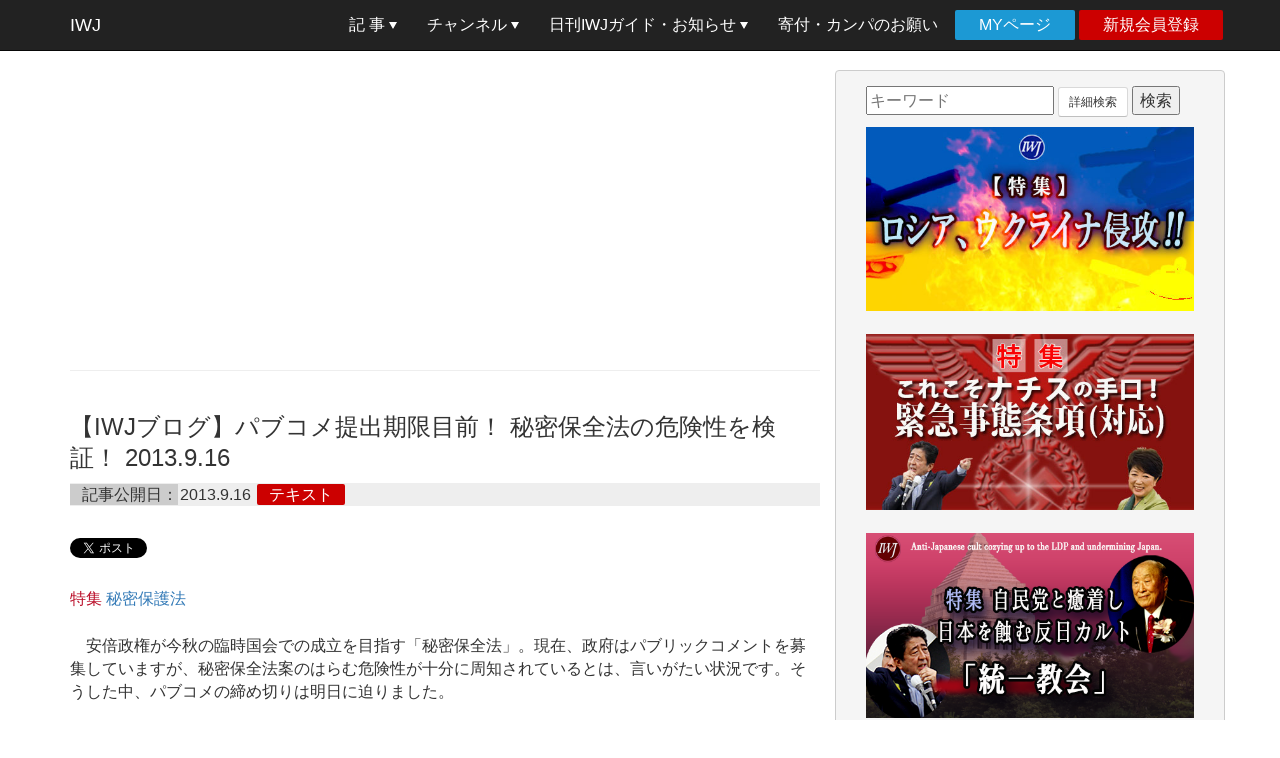

--- FILE ---
content_type: text/html; charset=UTF-8
request_url: https://iwj.co.jp/wj/open/archives/101896
body_size: 25912
content:
<!DOCTYPE html>
<html lang="ja">

<head>
	<meta charset="utf-8">
	<meta http-equiv="X-UA-Compatible" content="IE=edge">
	<meta name="viewport" content="width=device-width, initial-scale=1">
	<!-- The above 3 meta tags *must* come first in the head; any other head content must come *after* these tags -->
	<title>【IWJブログ】パブコメ提出期限目前！ 秘密保全法の危険性を検証！ | IWJ Independent Web Journal</title>
    
<!-- All in One SEO Pack 2.6.1 by Michael Torbert of Semper Fi Web Design[314,384] -->
<meta name="description"  content="　安倍政権が今秋の臨時国会での成立を目指す「秘密保全法」。現在、政府はパブリックコメントを募集していますが、秘密保全法案のはらむ危険性が十分に周知されているとは、言いがたい状況です。そうした中、パブコメの締め切りは明日に迫りました。 今回の秘密保全法案は、民主党時の案と違い、1,防衛、2,外交、3" />

<link rel="canonical" href="https://iwj.co.jp/wj/open/archives/101896" />
<meta property="og:title" content="【IWJブログ】パブコメ提出期限目前！ 秘密保全法の危険性を検証！ | IWJ Independent Web Journal" />
<meta property="og:type" content="article" />
<meta property="og:url" content="http://iwj.co.jp/wj/open/archives/101896" />
<meta property="og:image" content="https://iwj.co.jp/wj/open/wp-content/uploads/2013/09/130801iwj_blog3.gif" />
<meta property="og:site_name" content="IWJ Independent Web Journal" />
<meta property="og:description" content="　安倍政権が今秋の臨時国会での成立を目指す「秘密保全法」。現在、政府はパブリックコメントを募集していますが、秘密保全法案のはらむ危険性が十分に周知されているとは、言いがたい状況です。そうした中、パブコメの締め切りは明日に迫りました。 今回の秘密保全法案は、民主党時の案と違い、1,防衛、2,外交、3,外国の利益を図る目的で行われる安全脅威活動の防止、4,テロ活動防止の4分野の中から、「その漏えいが我が国の安全保障に著しく支障を与えるおそれがある」と判断した情報を、国が「特定秘密」に指定するものです。 「特定秘密」を漏洩した者だけでなく、秘密にアクセスした、もしくはアクセスを試みた取材者などの第三者（民間人含む）までもを罰しようとするものです。最高刑は懲役10年と、重罰。憲法の保障する「国民の知る権利」や「報道の自由」に真っ向から反するとして、多くの反対の声が上がっています。 一見、さほど問題がない法のようにもみえますが、そうではありません。法が成立すれば、本来、国民が知るべき情報を、一部の政府関係者らの判断で一方的に「特定秘密」が決められてしまいます。その情報が「特定秘密」として適切かどうか監視することもできず、恣意的な乱用が懸念されます。 【例①】例えば、国民生活に直接関わる「TPP」に関する情報なども、安全保障に支障をきたす「外交問題」として「秘密」に指定される可能性があります。TPPは農業、食品の安全、医療など、我々の生活に密接に関わってくる情報が満載です。そこに秘密の鍵をかけられる危険性があります。 【例②】原発に関する情報も「防衛」、「テロ活動防止」などとして「特定秘密」に指定される懸念もあります。五輪開催のために、福島第一を「コントロールできている」などと世界に向けて語った以上、この言葉を覆すような事実は、隠蔽したいと考えても不思議ではありません。 【例③】公正な裁判が行われない懸念。秘密保全法違反で起訴されれば、漏洩したとはいえ、公にまではなっていない「特定秘密」も、法廷で扱うことになります。裁判公開の原則から、裁判を通して秘密が明るみに出ます。裁判手続に例外規定ができる可能性もゼロではありません。" />
<meta property="article:published_time" content="2013-09-16T14:10:18Z" />
<meta property="article:modified_time" content="2018-12-02T07:20:14Z" />
<meta name="twitter:card" content="summary" />
<meta name="twitter:title" content="【IWJブログ】パブコメ提出期限目前！ 秘密保全法の危険性を検証！ | IWJ Independent Web Journal" />
<meta name="twitter:description" content="　安倍政権が今秋の臨時国会での成立を目指す「秘密保全法」。現在、政府はパブリックコメントを募集していますが、秘密保全法案のはらむ危険性が十分に周知されているとは、言いがたい状況です。そうした中、パブコメの締め切りは明日に迫りました。 今回の秘密保全法案は、民主党時の案と違い、1,防衛、2,外交、3,外国の利益を図る目的で行われる安全脅威活動の防止、4,テロ活動防止の4分野の中から、「その漏えいが我が国の安全保障に著しく支障を与えるおそれがある」と判断した情報を、国が「特定秘密」に指定するものです。 「特定秘密」を漏洩した者だけでなく、秘密にアクセスした、もしくはアクセスを試みた取材者などの第三者（民間人含む）までもを罰しようとするものです。最高刑は懲役10年と、重罰。憲法の保障する「国民の知る権利」や「報道の自由」に真っ向から反するとして、多くの反対の声が上がっています。 一見、さほど問題がない法のようにもみえますが、そうではありません。法が成立すれば、本来、国民が知るべき情報を、一部の政府関係者らの判断で一方的に「特定秘密」が決められてしまいます。その情報が「特定秘密」として適切かどうか監視することもできず、恣意的な乱用が懸念されます。 【例①】例えば、国民生活に直接関わる「TPP」に関する情報なども、安全保障に支障をきたす「外交問題」として「秘密」に指定される可能性があります。TPPは農業、食品の安全、医療など、我々の生活に密接に関わってくる情報が満載です。そこに秘密の鍵をかけられる危険性があります。 【例②】原発に関する情報も「防衛」、「テロ活動防止」などとして「特定秘密」に指定される懸念もあります。五輪開催のために、福島第一を「コントロールできている」などと世界に向けて語った以上、この言葉を覆すような事実は、隠蔽したいと考えても不思議ではありません。 【例③】公正な裁判が行われない懸念。秘密保全法違反で起訴されれば、漏洩したとはいえ、公にまではなっていない「特定秘密」も、法廷で扱うことになります。裁判公開の原則から、裁判を通して秘密が明るみに出ます。裁判手続に例外規定ができる可能性もゼロではありません。" />
<meta name="twitter:image" content="https://iwj.co.jp/wj/open/wp-content/uploads/2013/09/130801iwj_blog3.gif" />
<meta itemprop="image" content="https://iwj.co.jp/wj/open/wp-content/uploads/2013/09/130801iwj_blog3.gif" />
<!-- /all in one seo pack -->
<link rel='dns-prefetch' href='//s.w.org' />
<link rel="alternate" type="application/rss+xml" title="IWJ Independent Web Journal &raquo; 【IWJブログ】パブコメ提出期限目前！ 秘密保全法の危険性を検証！ のコメントのフィード" href="https://iwj.co.jp/wj/open/archives/101896/feed" />
		<script type="text/javascript">
			window._wpemojiSettings = {"baseUrl":"https:\/\/s.w.org\/images\/core\/emoji\/2.4\/72x72\/","ext":".png","svgUrl":"https:\/\/s.w.org\/images\/core\/emoji\/2.4\/svg\/","svgExt":".svg","source":{"concatemoji":"https:\/\/iwj.co.jp\/wj\/open\/wp-includes\/js\/wp-emoji-release.min.js?ver=4.9.6"}};
			!function(a,b,c){function d(a,b){var c=String.fromCharCode;l.clearRect(0,0,k.width,k.height),l.fillText(c.apply(this,a),0,0);var d=k.toDataURL();l.clearRect(0,0,k.width,k.height),l.fillText(c.apply(this,b),0,0);var e=k.toDataURL();return d===e}function e(a){var b;if(!l||!l.fillText)return!1;switch(l.textBaseline="top",l.font="600 32px Arial",a){case"flag":return!(b=d([55356,56826,55356,56819],[55356,56826,8203,55356,56819]))&&(b=d([55356,57332,56128,56423,56128,56418,56128,56421,56128,56430,56128,56423,56128,56447],[55356,57332,8203,56128,56423,8203,56128,56418,8203,56128,56421,8203,56128,56430,8203,56128,56423,8203,56128,56447]),!b);case"emoji":return b=d([55357,56692,8205,9792,65039],[55357,56692,8203,9792,65039]),!b}return!1}function f(a){var c=b.createElement("script");c.src=a,c.defer=c.type="text/javascript",b.getElementsByTagName("head")[0].appendChild(c)}var g,h,i,j,k=b.createElement("canvas"),l=k.getContext&&k.getContext("2d");for(j=Array("flag","emoji"),c.supports={everything:!0,everythingExceptFlag:!0},i=0;i<j.length;i++)c.supports[j[i]]=e(j[i]),c.supports.everything=c.supports.everything&&c.supports[j[i]],"flag"!==j[i]&&(c.supports.everythingExceptFlag=c.supports.everythingExceptFlag&&c.supports[j[i]]);c.supports.everythingExceptFlag=c.supports.everythingExceptFlag&&!c.supports.flag,c.DOMReady=!1,c.readyCallback=function(){c.DOMReady=!0},c.supports.everything||(h=function(){c.readyCallback()},b.addEventListener?(b.addEventListener("DOMContentLoaded",h,!1),a.addEventListener("load",h,!1)):(a.attachEvent("onload",h),b.attachEvent("onreadystatechange",function(){"complete"===b.readyState&&c.readyCallback()})),g=c.source||{},g.concatemoji?f(g.concatemoji):g.wpemoji&&g.twemoji&&(f(g.twemoji),f(g.wpemoji)))}(window,document,window._wpemojiSettings);
		</script>
		<style type="text/css">
img.wp-smiley,
img.emoji {
	display: inline !important;
	border: none !important;
	box-shadow: none !important;
	height: 1em !important;
	width: 1em !important;
	margin: 0 .07em !important;
	vertical-align: -0.1em !important;
	background: none !important;
	padding: 0 !important;
}
</style>
<link rel='stylesheet' id='wp-polls-css'  href='https://iwj.co.jp/wj/open/wp-content/plugins/wp-polls/polls-css.css?ver=2.73.8' type='text/css' media='all' />
<style id='wp-polls-inline-css' type='text/css'>
.wp-polls .pollbar {
	margin: 1px;
	font-size: 6px;
	line-height: 8px;
	height: 8px;
	background-image: url('https://iwj.co.jp/wj/open/wp-content/plugins/wp-polls/images/default/pollbg.gif');
	border: 1px solid #c8c8c8;
}

</style>
<link rel='stylesheet' id='wp-postratings-css'  href='https://iwj.co.jp/wj/open/wp-content/plugins/wp-postratings/css/postratings-css.css?ver=1.85' type='text/css' media='all' />
<link rel='stylesheet' id='wpfront-scroll-top-css'  href='https://iwj.co.jp/wj/open/wp-content/plugins/wpfront-scroll-top/css/wpfront-scroll-top.min.css?ver=2.0.2' type='text/css' media='all' />
<link rel='stylesheet' id='wp-pagenavi-css'  href='https://iwj.co.jp/wj/open/wp-content/plugins/wp-pagenavi/pagenavi-css.css?ver=2.70' type='text/css' media='all' />
<script type='text/javascript' src='https://iwj.co.jp/wj/open/wp-includes/js/jquery/jquery.js?ver=1.12.4'></script>
<script type='text/javascript' src='https://iwj.co.jp/wj/open/wp-includes/js/jquery/jquery-migrate.min.js?ver=1.4.1'></script>
<link rel='https://api.w.org/' href='https://iwj.co.jp/wj/open/wp-json/' />
<link rel="EditURI" type="application/rsd+xml" title="RSD" href="https://iwj.co.jp/wj/open/xmlrpc.php?rsd" />
<link rel="wlwmanifest" type="application/wlwmanifest+xml" href="https://iwj.co.jp/wj/open/wp-includes/wlwmanifest.xml" /> 
<link rel='prev' title='全原発停止カウントダウンアクション' href='https://iwj.co.jp/wj/open/archives/101830' />
<link rel='next' title='東京電力臨時記者会見 「台風18号の大雨による汚染水貯留タンク堰の状況について」' href='https://iwj.co.jp/wj/open/archives/101920' />
<meta name="generator" content="WordPress 4.9.6" />
<link rel='shortlink' href='https://iwj.co.jp/wj/open/?p=101896' />
<link rel="alternate" type="application/json+oembed" href="https://iwj.co.jp/wj/open/wp-json/oembed/1.0/embed?url=https%3A%2F%2Fiwj.co.jp%2Fwj%2Fopen%2Farchives%2F101896" />
<link rel="alternate" type="text/xml+oembed" href="https://iwj.co.jp/wj/open/wp-json/oembed/1.0/embed?url=https%3A%2F%2Fiwj.co.jp%2Fwj%2Fopen%2Farchives%2F101896&#038;format=xml" />
<link rel="icon" href="https://iwj.co.jp/wj/open/wp-content/uploads/2019/05/cropped-wp_smp_icon-32x32.jpg" sizes="32x32" />
<link rel="icon" href="https://iwj.co.jp/wj/open/wp-content/uploads/2019/05/cropped-wp_smp_icon-192x192.jpg" sizes="192x192" />
<link rel="apple-touch-icon-precomposed" href="https://iwj.co.jp/wj/open/wp-content/uploads/2019/05/cropped-wp_smp_icon-180x180.jpg" />
<meta name="msapplication-TileImage" content="https://iwj.co.jp/wj/open/wp-content/uploads/2019/05/cropped-wp_smp_icon-270x270.jpg" />
	<!-- Bootstrap -->
	<!– Bootstrap core CSS –>
	<!--<link rel="stylesheet" media="all" href="https://iwj.co.jp/wj/open/wp-content/themes/iwj2016/css/bootstrap.min.css">-->
	<link rel="stylesheet" href="https://iwj.co.jp/wj/open/wp-content/themes/iwj2016/style.css" media="screen">
	<link href="https://iwj.co.jp/wj/open/wp-content/themes/iwj2016/css/navbar-fixed-top.css" rel="stylesheet">
	<link href="https://iwj.co.jp/wj/open/wp-content/themes/iwj2016/css/dropdowns-enhancement.css" rel="stylesheet">
	<link href="https://iwj.co.jp/wj/open/wp-content/themes/iwj2016/css/font-awesome.min.css" rel="stylesheet">
	<!-- HTML5 shim and Respond.js for IE8 support of HTML5 elements and media queries -->
	<!-- WARNING: Respond.js doesn't work if you view the page via file:// -->
	<!--[if lt IE 9]>
      <script src="https://oss.maxcdn.com/html5shiv/3.7.2/html5shiv.min.js"></script>
      <script src="https://oss.maxcdn.com/respond/1.4.2/respond.min.js"></script>
    <![endif]-->
    <link rel="alternate" type="application/rss+xml" title="IWJ Independent Web Journal RSS Feed" href="https://iwj.co.jp/wj/open/feed" />
</head>

<body class="post-template-default single single-post postid-101896 single-format-standard">
<div id="fb-root"></div>
<script>(function(d, s, id) {
  var js, fjs = d.getElementsByTagName(s)[0];
  if (d.getElementById(id)) return;
  js = d.createElement(s); js.id = id;
//  js.src = "//connect.facebook.net/en_US/sdk.js#xfbml=1&version=v2.10";
  js.src = 'https://connect.facebook.net/ja_JP/sdk.js#xfbml=1&version=v2.11';
  fjs.parentNode.insertBefore(js, fjs);
}(document, 'script', 'facebook-jssdk'));</script>
	<nav class="navbar navbar-inverse navbar-fixed-top" role="navigation">
		<div class="container">
			<!-- Brand and toggle get grouped for better mobile display -->
			<div class="navbar-header">
				<button type="button" class="navbar-toggle" data-toggle="collapse" data-target="#bs-example-navbar-collapse-1">
					<span class="sr-only">Toggle navigation</span>
					<span class="icon-bar"></span>
					<span class="icon-bar"></span>
					<span class="icon-bar"></span>
				</button>
				<a class="navbar-brand" href="https://iwj.co.jp/">
					IWJ
				</a>
			</div>

			<div id="bs-example-navbar-collapse-1" class="collapse navbar-collapse"><ul id="menu-global-navigation" class="nav navbar-nav navbar-right"><li id="menu-item-376399" class="menu-item menu-item-type-custom menu-item-object-custom menu-item-home menu-item-has-children menu-item-376399 dropdown"><a title="記 事" href="//iwj.co.jp/wj/open/" data-toggle="dropdown" class="dropdown-toggle" aria-haspopup="true">記 事 <span class="caret"></span></a>
<ul role="menu" class=" dropdown-menu">
	<li id="menu-item-300412" class="menu-item menu-item-type-custom menu-item-object-custom menu-item-home menu-item-300412"><a title="記事一覧" href="//iwj.co.jp/wj/open/">記事一覧</a></li>
	<li id="menu-item-357136" class="menu-item menu-item-type-custom menu-item-object-custom menu-item-has-children menu-item-357136 dropdown-submenu"><a title="シリーズ" href="#" data-toggle="dropdown" aria-haspopup="true">シリーズ</a>
	<ul role="menu" class=" dropdown-menu">
		<li id="menu-item-357138" class="menu-item menu-item-type-custom menu-item-object-custom menu-item-357138"><a title="岩上安身インタビュー" href="/wj/open/archives/series/iwakami-interview">岩上安身インタビュー</a></li>
		<li id="menu-item-501796" class="menu-item menu-item-type-custom menu-item-object-custom menu-item-501796"><a title="IWJ検証レポート" href="/wj/open/archives/series/iwj-report">IWJ検証レポート</a></li>
		<li id="menu-item-377403" class="menu-item menu-item-type-custom menu-item-object-custom menu-item-377403"><a title="IWJ特報" href="//iwj.co.jp/wj/open/archives/series/iwj-dispatch">IWJ特報</a></li>
		<li id="menu-item-362293" class="menu-item menu-item-type-custom menu-item-object-custom menu-item-362293"><a title="特別寄稿" href="/wj/open/archives/series/special-contribution">特別寄稿</a></li>
		<li id="menu-item-357139" class="menu-item menu-item-type-custom menu-item-object-custom menu-item-357139"><a title="号外・岩上安身のツイ録・速報ツイートまとめ" href="/wj/open/archives/series/twilog">号外・岩上安身のツイ録・速報ツイートまとめ</a></li>
		<li id="menu-item-373913" class="menu-item menu-item-type-custom menu-item-object-custom menu-item-373913"><a title="IWJブログ" href="/wj/open/archives/series/iwj-blog">IWJブログ</a></li>
		<li id="menu-item-373914" class="menu-item menu-item-type-custom menu-item-object-custom menu-item-373914"><a title="国会ハイライト" href="/wj/open/archives/series/congress-highlight">国会ハイライト</a></li>
		<li id="menu-item-357140" class="menu-item menu-item-type-custom menu-item-object-custom menu-item-357140"><a title="ニュースのトリセツ" href="/wj/open/archives/series/iwakami-inst">ニュースのトリセツ</a></li>
		<li id="menu-item-373915" class="menu-item menu-item-type-custom menu-item-object-custom menu-item-373915"><a title="百人百話" href="/wj/open/archives/series/100-100">百人百話</a></li>
		<li id="menu-item-412184" class="menu-item menu-item-type-custom menu-item-object-custom menu-item-412184"><a title="岩上安身のファイト&amp;スポーツ" href="//iwj.co.jp/wj/open/archives/series/fight_and_sports">岩上安身のファイト&#038;スポーツ</a></li>
	</ul>
</li>
	<li id="menu-item-396291" class="menu-item menu-item-type-custom menu-item-object-custom menu-item-396291"><a title="都道府県別検索" href="//iwj.co.jp/feature/maps/">都道府県別検索</a></li>
	<li id="menu-item-395635" class="menu-item menu-item-type-custom menu-item-object-custom menu-item-395635"><a title="記事カレンダー" href="https://iwj.co.jp/wj/open/calendar?ey=2026&amp;em=02">記事カレンダー</a></li>
	<li id="menu-item-395636" class="menu-item menu-item-type-custom menu-item-object-custom menu-item-395636"><a title="特集一覧" href="/wj/open/feature_list">特集一覧</a></li>
</ul>
</li>
<li id="menu-item-376400" class="menu-item menu-item-type-custom menu-item-object-custom menu-item-has-children menu-item-376400 dropdown"><a title="チャンネル" href="//iwj.co.jp/channels/main/" data-toggle="dropdown" class="dropdown-toggle" aria-haspopup="true">チャンネル <span class="caret"></span></a>
<ul role="menu" class=" dropdown-menu">
	<li id="menu-item-376401" class="menu-item menu-item-type-custom menu-item-object-custom menu-item-376401"><a title="Youtube Live（CH１）&amp;チャンネル登録" target="_blank" href="//www.youtube.com/user/IWJMovie/videos?view=2&#038;flow=grid">Youtube Live（CH１）&#038;チャンネル登録</a></li>
	<li id="menu-item-376402" class="menu-item menu-item-type-custom menu-item-object-custom menu-item-376402"><a title="CH２" target="_blank" href="https://twitcasting.tv/iwj_ch2">CH２</a></li>
	<li id="menu-item-376403" class="menu-item menu-item-type-custom menu-item-object-custom menu-item-376403"><a title="CH３" target="_blank" href="https://twitcasting.tv/iwj_ch3">CH３</a></li>
	<li id="menu-item-376404" class="menu-item menu-item-type-custom menu-item-object-custom menu-item-376404"><a title="CH４" target="_blank" href="https://twitcasting.tv/iwj_ch4">CH４</a></li>
	<li id="menu-item-376405" class="menu-item menu-item-type-custom menu-item-object-custom menu-item-376405"><a title="CH５" target="_blank" href="https://twitcasting.tv/iwj_ch5">CH５</a></li>
	<li id="menu-item-376406" class="menu-item menu-item-type-custom menu-item-object-custom menu-item-376406"><a title="CH６" target="_blank" href="https://twitcasting.tv/iwj_ch6">CH６</a></li>
	<li id="menu-item-376407" class="menu-item menu-item-type-custom menu-item-object-custom menu-item-376407"><a title="全チャンネル一覧" href="//iwj.co.jp/channels/main/">全チャンネル一覧</a></li>
</ul>
</li>
<li id="menu-item-376409" class="menu-item menu-item-type-custom menu-item-object-custom menu-item-has-children menu-item-376409 dropdown"><a title="日刊IWJガイド・お知らせ" href="#" data-toggle="dropdown" class="dropdown-toggle" aria-haspopup="true">日刊IWJガイド・お知らせ <span class="caret"></span></a>
<ul role="menu" class=" dropdown-menu">
	<li id="menu-item-395845" class="menu-item menu-item-type-custom menu-item-object-custom menu-item-395845"><a title="非会員版" href="//iwj.co.jp/info/whatsnew/category/guide">非会員版</a></li>
	<li id="menu-item-395846" class="menu-item menu-item-type-custom menu-item-object-custom menu-item-395846"><a title="一般・サポート会員版" href="//iwj.co.jp/wj/member.old/">一般・サポート会員版</a></li>
	<li id="menu-item-376411" class="menu-item menu-item-type-custom menu-item-object-custom menu-item-376411"><a title="What&#039;s New お知らせ" href="//iwj.co.jp/info/whatsnew/">What&#8217;s New お知らせ</a></li>
	<li id="menu-item-395751" class="menu-item menu-item-type-custom menu-item-object-custom menu-item-395751"><a title="IWJ ブックレビュー" href="http://iwj.co.jp/wj/open/archives/content_type/bookreview">IWJ ブックレビュー</a></li>
	<li id="menu-item-395644" class="menu-item menu-item-type-custom menu-item-object-custom menu-item-395644"><a title="IWJ 書店" href="//iwj.co.jp/ec/products/list.php?category_id=16">IWJ 書店</a></li>
	<li id="menu-item-395645" class="menu-item menu-item-type-custom menu-item-object-custom menu-item-has-children menu-item-395645 dropdown-submenu"><a title="IWJ グッズ" href="#" data-toggle="dropdown" aria-haspopup="true">IWJ グッズ</a>
	<ul role="menu" class=" dropdown-menu">
		<li id="menu-item-395646" class="menu-item menu-item-type-custom menu-item-object-custom menu-item-395646"><a title="DVD" href="//iwj.co.jp/ec/products/list.php?category_id=5">DVD</a></li>
		<li id="menu-item-395647" class="menu-item menu-item-type-custom menu-item-object-custom menu-item-395647"><a title="Ｔシャツ" href="//iwj.co.jp/ec/products/list.php?category_id=3">Ｔシャツ</a></li>
	</ul>
</li>
	<li id="menu-item-395656" class="menu-item menu-item-type-custom menu-item-object-custom menu-item-395656"><a title="サポーターズクラブ" href="//iwj.co.jp/join/iysc.html">サポーターズクラブ</a></li>
	<li id="menu-item-395639" class="menu-item menu-item-type-custom menu-item-object-custom menu-item-395639"><a title="よくある質問と回答" href="//iwj.co.jp/info/faq.html">よくある質問と回答</a></li>
	<li id="menu-item-468285" class="menu-item menu-item-type-custom menu-item-object-custom menu-item-468285"><a title="IWJ決算報告" href="//iwj.co.jp/join/about.html#overview">IWJ決算報告</a></li>
	<li id="menu-item-395657" class="menu-item menu-item-type-custom menu-item-object-custom menu-item-has-children menu-item-395657 dropdown-submenu"><a title="その他" href="#" data-toggle="dropdown" aria-haspopup="true">その他</a>
	<ul role="menu" class=" dropdown-menu">
		<li id="menu-item-395658" class="menu-item menu-item-type-custom menu-item-object-custom menu-item-395658"><a title="協賛・広告のお願い" href="//iwj.co.jp/join/supportingad.html">協賛・広告のお願い</a></li>
		<li id="menu-item-414141" class="menu-item menu-item-type-custom menu-item-object-custom menu-item-414141"><a title="ご協賛者一覧" href="//iwj.co.jp/join/advertiser.html">ご協賛者一覧</a></li>
		<li id="menu-item-395659" class="menu-item menu-item-type-custom menu-item-object-custom menu-item-395659"><a title="チラシ配布のお願い" href="//iwj.co.jp/info/iwjflyer3.html">チラシ配布のお願い</a></li>
		<li id="menu-item-395660" class="menu-item menu-item-type-custom menu-item-object-custom menu-item-395660"><a title="リンクバナー配布" href="//iwj.co.jp/join/iwj_banner.html">リンクバナー配布</a></li>
	</ul>
</li>
</ul>
</li>
<li id="menu-item-376412" class="menu-item menu-item-type-custom menu-item-object-custom menu-item-376412"><a title="寄付・カンパのお願い" href="//iwj.co.jp/join/pleasehelpus.html">寄付・カンパのお願い</a></li>
<li id="menu-item-376413" class="login menu-item menu-item-type-custom menu-item-object-custom menu-item-376413"><a title="MYページ" href="https://iwj.co.jp/ec/mypage/login.php">MYページ</a></li>
<li id="menu-item-373580" class="regist menu-item menu-item-type-custom menu-item-object-custom menu-item-373580"><a title="新規会員登録" href="https://iwj.co.jp/ec/entry/kiyaku.php">新規会員登録</a></li>
</ul></div>		</div>
	</nav>
	<div class="container">
		<div class="row">
<!-- OPEN201309162310 -->
		<div class="col-sm-12 col-md-8 blog-main">
			<div class="gads-headerimage">
				<script async src="//pagead2.googlesyndication.com/pagead/js/adsbygoogle.js"></script>
	<ins class="adsbygoogle"
		style="display:block"
		data-ad-client="ca-pub-4491471208306763"
		data-ad-slot="1699539380"
		data-ad-format="auto"></ins>
<script>
	(adsbygoogle = window.adsbygoogle || []).push({});
</script>			</div>
			<hr />
			
						<div class="content">
						<h2 class="h3 pageTitle">【IWJブログ】パブコメ提出期限目前！ 秘密保全法の危険性を検証！ 2013.9.16</h2>
			<div class="content_detail"><span class="date">記事公開日：</span>2013.9.16<span calss="area"></span>
	<a href="https://iwj.co.jp/wj/open/archives/content_type/text" class="text">テキスト</a></div>			<!-- msc -->
<!-- /msc -->
			<div id="social"><a href="http://b.hatena.ne.jp/entry/" class="hatena-bookmark-button" data-hatena-bookmark-layout="basic-counter" data-hatena-bookmark-width="47" data-hatena-bookmark-height="20" title="このエントリーをはてなブックマークに追加"><img src="https://b.st-hatena.com/images/v4/public/entry-button/button-only@2x.png" alt="このエントリーをはてなブックマークに追加" width="20" height="20" style="border: none;" /></a><script type="text/javascript" src="https://b.st-hatena.com/js/bookmark_button.js" charset="utf-8" async="async"></script>

<!-- Place this tag where you want the +1 button to render. -->
<div class="fb-like" data-href="http://iwj.co.jp/wj/open/archives/101896" data-layout="button_count" data-action="like" data-show-faces="true" data-share="true"></div>
<a href="https://twitter.com/share" class="twitter-share-button" data-url="https://iwj.co.jp/wj/open/archives/101896" data-text="【IWJブログ】パブコメ提出期限目前！ 秘密保全法の危険性を検証！" data-via="iwakamiyasumi">Tweet</a>
<script>!function(d,s,id){var js,fjs=d.getElementsByTagName(s)[0],p=/^http:/.test(d.location)?'http':'https';if(!d.getElementById(id)){js=d.createElement(s);js.id=id;js.src=p+'://platform.twitter.com/widgets.js';fjs.parentNode.insertBefore(js,fjs);}}(document, 'script', 'twitter-wjs');</script>
</div>												<div class="attention-light"><p>特集 <a href="http://iwj.co.jp/wj/open/秘密保全法">秘密保護法</a></p>
</div>						<div class="text"><p>　安倍政権が今秋の臨時国会での成立を目指す「秘密保全法」。現在、政府はパブリックコメントを募集していますが、秘密保全法案のはらむ危険性が十分に周知されているとは、言いがたい状況です。そうした中、パブコメの締め切りは明日に迫りました。</p>
<p>　今回の秘密保全法案は、民主党時の案と違い、1,防衛、2,外交、3,外国の利益を図る目的で行われる安全脅威活動の防止、4,テロ活動防止の4分野の中から、「その漏えいが我が国の安全保障に著しく支障を与えるおそれがある」と判断した情報を、国が「特定秘密」に指定するものです。</p>
<p><span id="more-101896"></span></p>
<p>　「特定秘密」を漏洩した者だけでなく、秘密にアクセスした、もしくはアクセスを試みた取材者などの第三者（民間人含む）までもを罰しようとするものです。最高刑は懲役10年と、重罰。憲法の保障する「国民の知る権利」や「報道の自由」に真っ向から反するとして、多くの反対の声が上がっています。</p>
<p>　一見、さほど問題がない法のようにもみえますが、そうではありません。法が成立すれば、本来、国民が知るべき情報を、一部の政府関係者らの判断で一方的に「特定秘密」が決められてしまいます。その情報が「特定秘密」として適切かどうか監視することもできず、恣意的な乱用が懸念されます。</p>
<p>【例①】例えば、国民生活に直接関わる「TPP」に関する情報なども、安全保障に支障をきたす「外交問題」として「秘密」に指定される可能性があります。TPPは農業、食品の安全、医療など、我々の生活に密接に関わってくる情報が満載です。そこに秘密の鍵をかけられる危険性があります。</p>
<p>【例②】原発に関する情報も「防衛」、「テロ活動防止」などとして「特定秘密」に指定される懸念もあります。五輪開催のために、福島第一を「コントロールできている」などと世界に向けて語った以上、この言葉を覆すような事実は、隠蔽したいと考えても不思議ではありません。</p>
<p>【例③】公正な裁判が行われない懸念。秘密保全法違反で起訴されれば、漏洩したとはいえ、公にまではなっていない「特定秘密」も、法廷で扱うことになります。裁判公開の原則から、裁判を通して秘密が明るみに出ます。裁判手続に例外規定ができる可能性もゼロではありません。</p>
<p>【例④】「特定秘密」を扱う者は、「適正評価制度」として、身辺調査にかけられます。犯罪歴、精神疾患歴、薬歴、対象者の経済状況などが調べられ、また、家族などの周辺調査も行われる可能性があります。憲法の保障する「プライバシー権」を侵害する制度であると考えられます。</p>
<p>【例⑤】国による「差別」も考えられます。「適正評価制度」によって、対象者の出身や対象者周辺の人間の国籍、信仰、思想などが精査された結果、恣意的に「不適正」とされる可能性があります。法自体に「外国の利益を図る目的で〜」と含まれていることからも、国による差別が行われる、という強い懸念があります。</p>
<p>【例⑥】秘密保全法案をまとめた自民党PTの町村信孝座長は「（取材方法について）何が不当かは議論が分かれる」と述べ、取材活動の違法性に関する基準は定まっていないとの認識を示しました。これは、「特定秘密」への取材は、行政の判断により、すべて違法とされる可能性があるということを意味します。</p>
<p>【例⑦】エドワード・スノーデン氏が暴露した機密資料により、NSA（米国家安全保障局）は日本大使館に対して盗聴を行っていたことが明らかになりました。これは明らかに「外国の利益を図る目的で行われる安全脅威活動」にあたります。しかし、日本政府は現在に至るまで、米国側に抗議を行っていません。</p>
<p>【例⑦-2】つまり、「外国の利益を図る目的で行われる安全脅威活動の防止」と謳いながら、米国による諜報活動防止は念頭にないと思われます。日本の情報はこれまで通り米国に提供されながらも、日本国民に対しては情報を遮断する――主権は国民でなく、米国に握られてしまう危険があります。</p>
<p>　日弁連は秘密保全法案のパブコメについて、この法案の重要さから、募集期間を二ヶ月間に延長すべきだと訴える意見書を、政府（内閣情報調査室）に送りました。今回のパブコメ募集期間は15日間。パブコメ全体の平均募集期間は27日。あまりにも短すぎます。しかし、政府から返答はありません。</p>
<p>　政府募集の、秘密保全法案に対するパブリックコメントの締め切りは、明日、9月17日。もう時間が迫っていますが、是非、ご自身の意見を表明されてみてはいかがでしょうか。→ <a href="http://bit.ly/14Va2Gc" target="_blank">http://bit.ly/14Va2Gc</a> </p>
<p>　NPO法人・情報公開クリアリングハウスも、秘密保全法について情報開示請求し、法案を分析して見解を発表していますので、そちらも参考に。<br />
※情報公開クリアリングハウス  <a href="http://clearinghouse.main.jp/wp/?p=789" target="_blank">http://clearinghouse.main.jp/wp/?p=789</a> </p>
<p>　日弁連も、秘密保全法に対する意見書を提出し、秘密保全法の制定反対を表明しています。弁護士チームが秘密保全法の問題点を詳しく言及しているので、こちらも参考になさってみてください。 <a href="http://www.nichibenren.or.jp/library/ja/opinion/report/data/2013/opinion_130912.pdf" target="_blank">http://www.nichibenren.or.jp/library/ja/opinion/report/data/2013/opinion_130912.pdf</a> </p>
<p>　また、女優の藤原紀香さんが秘密保全法の問題に関心を持ち、自身のブログで警鐘を鳴らしました。対象が広範にまたがり、かつ、曖昧であるため、恣意的な運用がされる可能性について指摘しています。是非、目を通してみてはいかがでしょうか。 <a href="http://www.norika.ne.jp/cgi-bin/spdiary-j.cgi?id=7&#038;file=201309" target="_blank">http://www.norika.ne.jp/cgi-bin/spdiary-j.cgi?id=7&#038;file=201309</a> </p>
			</div><!-- /text -->
									<div class="text">
											</div><!-- text -->

			<div class="campaign"><p>IWJの取材活動は、皆さまのご支援により直接支えられています。ぜひ会員にご登録ください。</p>
				<a href="https://iwj.co.jp/ec/entry/kiyaku.php" class="regist">新規会員登録</a>
				<a href="/join/pleasehelpus.html" class="donation">カンパでご支援</a>
				</div>

						<div id="sub-navi">
				<div class="prev">
					<a href="javascript:void(0)" onclick="javascript:history.back()">1つ前のページに戻る</a>
				</div>
				<div class="List">
					<a href="//iwj.co.jp/wj/open/">記事一覧(公開日時順)</a>
				</div>
			</div>
						<div class="gads-headerimage">
				<script async src="//pagead2.googlesyndication.com/pagead/js/adsbygoogle.js"></script>
	<ins class="adsbygoogle"
		style="display:block"
		data-ad-client="ca-pub-4491471208306763"
		data-ad-slot="5511367702"
		data-ad-format="auto"></ins>
<script>
	(adsbygoogle = window.adsbygoogle || []).push({});
</script>			</div>
			<hr />

							<div id="related_post">
					<h3>関連記事</h3>
											<ul>
															<li>
	<a href="https://iwj.co.jp/wj/open/archives/489296" rel="bookmark" title="IWJ存続の危機！ 真実を伝えていく活動を続けていくためには、皆様の有料会員登録と、ご寄付・カンパによる皆様からのご支援が必要です！ スポンサーも募集中です！ 2026年も、どうぞ皆様、お支えください！ よろしくお願いいたします！">
		<p class="thumbnail-box"><img width="150" height="150" src="https://iwj.co.jp/wj/open/wp-content/uploads/2024/11/250825_donation_bn-150x150.jpg" class="attachment-150x150 size-150x150 wp-post-image" alt="" /></p>
		<p class="title">IWJ存続の危機！ 真実を伝えていく活動を続けていくためには、皆様の有料会員登録と、ご寄付・カンパによる皆様からのご支援が必要です！ スポンサーも募集中です！ 2026年も、どうぞ皆様、お支えください！ よろしくお願いいたします！ </p>
		<p class="postinfo">
			<time datetime="2024-11-01"><i class="fa fa-clock-o"></i> 2024.11.1</time>
		</p>
	</a>
</li>															<li>
	<a href="https://iwj.co.jp/wj/open/archives/101927" rel="bookmark" title="秘密保全法上程目前！ 「国民の知る権利」の侵害には米国の影 ～スノーデン事件から見えてきた監視国家アメリカ、そして日本 －秘密保全法制と盗聴法拡大・共謀罪とアメリカの影">
		<p class="thumbnail-box"><img width="150" height="150" src="https://iwj.co.jp/wj/open/wp-content/uploads/2013/09/3e7e74bdb338bd5a647968ab8feecdc5-150x150.jpg" class="attachment-150x150 size-150x150 wp-post-image" alt="" /></p>
		<p class="title">秘密保全法上程目前！ 「国民の知る権利」の侵害には米国の影 ～スノーデン事件から見えてきた監視国家アメリカ、そして日本 －秘密保全法制と盗聴法拡大・共謀罪とアメリカの影 2013.9.17</p>
		<p class="postinfo">
			<time datetime="2013-09-17"><i class="fa fa-clock-o"></i> 2013.9.17</time>
		</p>
	</a>
</li>															<li>
	<a href="https://iwj.co.jp/wj/open/archives/96799" rel="bookmark" title="「国民の知る権利を狭める秘密保全法案は、自民党改憲草案の部分的先取り」 ～秘密保全法学習会「おびやかされる民主主義 秘密保全法成立後の社会」 本秀紀氏講演">
		<p class="thumbnail-box"><img width="150" height="150" src="https://iwj.co.jp/wj/open/wp-content/uploads/2013/08/130817_nagoya_1-150x150.jpg" class="attachment-150x150 size-150x150 wp-post-image" alt="" /></p>
		<p class="title">「国民の知る権利を狭める秘密保全法案は、自民党改憲草案の部分的先取り」 ～秘密保全法学習会「おびやかされる民主主義 秘密保全法成立後の社会」 本秀紀氏講演 2013.8.17</p>
		<p class="postinfo">
			<time datetime="2013-08-17"><i class="fa fa-clock-o"></i> 2013.8.17</time>
		</p>
	</a>
</li>															<li>
	<a href="https://iwj.co.jp/wj/open/archives/86889" rel="bookmark" title="秘密保全法により、国家と国民の関係が逆転してしまう～岩上安身によるインタビュー 第312回 ゲスト 日本体育大学准教授 清水雅彦氏">
		<p class="thumbnail-box"><img width="150" height="150" src="https://iwj.co.jp/wj/open/wp-content/uploads/2013/06/IMG_0449-150x150.jpg" class="attachment-150x150 size-150x150 wp-post-image" alt="" /></p>
		<p class="title">秘密保全法により、国家と国民の関係が逆転してしまう～岩上安身によるインタビュー 第312回 ゲスト 日本体育大学准教授 清水雅彦氏 2013.6.26</p>
		<p class="postinfo">
			<time datetime="2013-06-26"><i class="fa fa-clock-o"></i> 2013.6.26</time>
		</p>
	</a>
</li>															<li>
	<a href="https://iwj.co.jp/wj/open/archives/87051" rel="bookmark" title="【IWJウィークリー第8号】NSA × 秘密保全法 ＝ 日本の中枢支配［岩上安身のニュースのトリセツ（2/2）］">
		<p class="thumbnail-box"><img width="150" height="150" src="https://iwj.co.jp/wj/open/wp-content/uploads/2013/06/9bb4bbf039e152fdbbb6a9100e58fb1f-150x150.jpg" class="attachment-150x150 size-150x150 wp-post-image" alt="" /></p>
		<p class="title">【IWJウィークリー第8号】NSA × 秘密保全法 ＝ 日本の中枢支配［岩上安身のニュースのトリセツ（2/2）］ 2013.6.26</p>
		<p class="postinfo">
			<time datetime="2013-06-26"><i class="fa fa-clock-o"></i> 2013.6.26</time>
		</p>
	</a>
</li>															<li>
	<a href="https://iwj.co.jp/wj/open/archives/84775" rel="bookmark" title="【IWJブログ】自由を求めて「米国へ亡命」する時代から「米国から亡命」する時代へ～迫りくるサイバー時代のファシズム">
		<p class="thumbnail-box"><img width="150" height="138" src="https://iwj.co.jp/wj/open/wp-content/uploads/2013/02/130801iwj_blog-150x138.gif" class="attachment-150x150 size-150x150 wp-post-image" alt="" /></p>
		<p class="title">【IWJブログ】自由を求めて「米国へ亡命」する時代から「米国から亡命」する時代へ～迫りくるサイバー時代のファシズム 2013.6.14</p>
		<p class="postinfo">
			<time datetime="2013-06-14"><i class="fa fa-clock-o"></i> 2013.6.14</time>
		</p>
	</a>
</li>															<li>
	<a href="https://iwj.co.jp/wj/open/archives/83149" rel="bookmark" title="共謀罪新設は短絡的 現行法で国連越境組織犯罪防止条約は批准可能と識者指摘 ～共謀罪創設反対を求める院内学習会">
		<p class="thumbnail-box"><img width="150" height="150" src="https://iwj.co.jp/wj/open/wp-content/uploads/2013/06/WS000707-150x150.jpg" class="attachment-150x150 size-150x150 wp-post-image" alt="" /></p>
		<p class="title">共謀罪新設は短絡的 現行法で国連越境組織犯罪防止条約は批准可能と識者指摘 ～共謀罪創設反対を求める院内学習会 2013.6.4</p>
		<p class="postinfo">
			<time datetime="2013-06-04"><i class="fa fa-clock-o"></i> 2013.6.4</time>
		</p>
	</a>
</li>													</ul>
															</div><!-- /related_post -->
				<!--  -->												<div id="tag_list"><h3>タグ</h3><ul><li><a href="https://iwj.co.jp/wj/open/archives/tag/iwjblog" rel="tag">IWJブログ</a></li><li><a href="https://iwj.co.jp/wj/open/archives/tag/specific-secret-protection-act" rel="tag">特定秘密保護法</a></li><li><a href="https://iwj.co.jp/wj/open/archives/tag/%e7%94%ba%e6%9d%91%e4%bf%a1%e5%ad%9d" rel="tag">町村信孝</a></li><li><a href="https://iwj.co.jp/wj/open/archives/tag/edward-snowden" rel="tag">エドワード・スノーデン</a></li></ul></div>			</div><!-- /.content -->

			
			
<div id="comments" class="comments-area">

			<h2 class="comments-title">
			「【IWJブログ】パブコメ提出期限目前！ 秘密保全法の危険性を検証！」への17件のフィードバック		</h2>

		
		<ol class="comment-list">
					<li class="comment even thread-even depth-1" id="comment-37624">
				<div id="div-comment-37624" class="comment-body">
				<div class="comment-author vcard">
			<img alt='' src='https://secure.gravatar.com/avatar/0164d28980e4ff7dcbeabf805e683f6a?s=42&#038;d=mm&#038;r=g' srcset='https://secure.gravatar.com/avatar/0164d28980e4ff7dcbeabf805e683f6a?s=84&#038;d=mm&#038;r=g 2x' class='avatar avatar-42 photo' height='42' width='42' />			<cite class="fn">松井勇輔</cite> <span class="says">より:</span>		</div>
		
		<div class="comment-meta commentmetadata"><a href="https://iwj.co.jp/wj/open/archives/101896#comment-37624">
			2013年9月16日 23:51</a>		</div>

		<p>秘密保全法なんて必要ありません！<br />
ただ国民の口封じしたいだけの法案なんて<br />
必要ありません！<br />
色んな物事が起これば、国民同士が話し合う<br />
事は必要な事です！<br />
秘密保全法は必要ありません！</p>

		<div class="reply"><a rel='nofollow' class='comment-reply-link' href='https://iwj.co.jp/wj/open/archives/101896?replytocom=37624#respond' onclick='return addComment.moveForm( "div-comment-37624", "37624", "respond", "101896" )' aria-label='松井勇輔 に返信'>返信</a></div>
				</div>
		</li><!-- #comment-## -->
		<li class="comment odd alt thread-odd thread-alt depth-1" id="comment-37777">
				<div id="div-comment-37777" class="comment-body">
				<div class="comment-author vcard">
			<img alt='' src='https://secure.gravatar.com/avatar/6e2195263b9b9c0d12baaf6a6adb0a01?s=42&#038;d=mm&#038;r=g' srcset='https://secure.gravatar.com/avatar/6e2195263b9b9c0d12baaf6a6adb0a01?s=84&#038;d=mm&#038;r=g 2x' class='avatar avatar-42 photo' height='42' width='42' />			<cite class="fn">山田浩一</cite> <span class="says">より:</span>		</div>
		
		<div class="comment-meta commentmetadata"><a href="https://iwj.co.jp/wj/open/archives/101896#comment-37777">
			2013年9月17日 09:48</a>		</div>

		<p>ありえません！絶対反対！これ以上ダメな国にしないで！</p>

		<div class="reply"><a rel='nofollow' class='comment-reply-link' href='https://iwj.co.jp/wj/open/archives/101896?replytocom=37777#respond' onclick='return addComment.moveForm( "div-comment-37777", "37777", "respond", "101896" )' aria-label='山田浩一 に返信'>返信</a></div>
				</div>
		</li><!-- #comment-## -->
		<li class="comment even thread-even depth-1" id="comment-37882">
				<div id="div-comment-37882" class="comment-body">
				<div class="comment-author vcard">
			<img alt='' src='https://secure.gravatar.com/avatar/40c39dc47ecf4e3ab4093d9d5f614ef7?s=42&#038;d=mm&#038;r=g' srcset='https://secure.gravatar.com/avatar/40c39dc47ecf4e3ab4093d9d5f614ef7?s=84&#038;d=mm&#038;r=g 2x' class='avatar avatar-42 photo' height='42' width='42' />			<cite class="fn">宮尾 素子</cite> <span class="says">より:</span>		</div>
		
		<div class="comment-meta commentmetadata"><a href="https://iwj.co.jp/wj/open/archives/101896#comment-37882">
			2013年9月17日 13:25</a>		</div>

		<p>国民の基本的人権を守って下さい。</p>

		<div class="reply"><a rel='nofollow' class='comment-reply-link' href='https://iwj.co.jp/wj/open/archives/101896?replytocom=37882#respond' onclick='return addComment.moveForm( "div-comment-37882", "37882", "respond", "101896" )' aria-label='宮尾 素子 に返信'>返信</a></div>
				</div>
		</li><!-- #comment-## -->
		<li class="comment odd alt thread-odd thread-alt depth-1" id="comment-37935">
				<div id="div-comment-37935" class="comment-body">
				<div class="comment-author vcard">
			<img alt='' src='https://secure.gravatar.com/avatar/5fd5be7b847d96cec2da495f1e27b69c?s=42&#038;d=mm&#038;r=g' srcset='https://secure.gravatar.com/avatar/5fd5be7b847d96cec2da495f1e27b69c?s=84&#038;d=mm&#038;r=g 2x' class='avatar avatar-42 photo' height='42' width='42' />			<cite class="fn">佐野幸策</cite> <span class="says">より:</span>		</div>
		
		<div class="comment-meta commentmetadata"><a href="https://iwj.co.jp/wj/open/archives/101896#comment-37935">
			2013年9月17日 14:57</a>		</div>

		<p>憲法に反している、法律を日本は作成出来て良いのか？<br />
官僚を含めた国会議員の皆さん、この国はイスタンブールの様な国になりますよ。<br />
しっかりしろ</p>

		<div class="reply"><a rel='nofollow' class='comment-reply-link' href='https://iwj.co.jp/wj/open/archives/101896?replytocom=37935#respond' onclick='return addComment.moveForm( "div-comment-37935", "37935", "respond", "101896" )' aria-label='佐野幸策 に返信'>返信</a></div>
				</div>
		</li><!-- #comment-## -->
		<li class="comment even thread-even depth-1" id="comment-37937">
				<div id="div-comment-37937" class="comment-body">
				<div class="comment-author vcard">
			<img alt='' src='https://secure.gravatar.com/avatar/b287f6c758c90c1b0b72e7c15299ddb4?s=42&#038;d=mm&#038;r=g' srcset='https://secure.gravatar.com/avatar/b287f6c758c90c1b0b72e7c15299ddb4?s=84&#038;d=mm&#038;r=g 2x' class='avatar avatar-42 photo' height='42' width='42' />			<cite class="fn">小林孝行</cite> <span class="says">より:</span>		</div>
		
		<div class="comment-meta commentmetadata"><a href="https://iwj.co.jp/wj/open/archives/101896#comment-37937">
			2013年9月17日 14:57</a>		</div>

		<p>基本的に個人の生活に対して、公権力が介入することには反対する。思想・表現の自由は重んじられるべきと考える。<br />
かつての治安維持法のように法律が独り歩きして、人々の暮らしを苦しめることのないようにしてもらいたい。</p>

		<div class="reply"><a rel='nofollow' class='comment-reply-link' href='https://iwj.co.jp/wj/open/archives/101896?replytocom=37937#respond' onclick='return addComment.moveForm( "div-comment-37937", "37937", "respond", "101896" )' aria-label='小林孝行 に返信'>返信</a></div>
				</div>
		</li><!-- #comment-## -->
		<li class="comment odd alt thread-odd thread-alt depth-1" id="comment-38041">
				<div id="div-comment-38041" class="comment-body">
				<div class="comment-author vcard">
			<img alt='' src='https://secure.gravatar.com/avatar/6e3e3c8a5ef8cf6b8260bab8ceb3a64e?s=42&#038;d=mm&#038;r=g' srcset='https://secure.gravatar.com/avatar/6e3e3c8a5ef8cf6b8260bab8ceb3a64e?s=84&#038;d=mm&#038;r=g 2x' class='avatar avatar-42 photo' height='42' width='42' />			<cite class="fn">高橋茂雄</cite> <span class="says">より:</span>		</div>
		
		<div class="comment-meta commentmetadata"><a href="https://iwj.co.jp/wj/open/archives/101896#comment-38041">
			2013年9月17日 18:15</a>		</div>

		<p>十分に議論、国民に説明を十分になされないままこのような法案をどさくさにまぎれて通さないで下さい。</p>

		<div class="reply"><a rel='nofollow' class='comment-reply-link' href='https://iwj.co.jp/wj/open/archives/101896?replytocom=38041#respond' onclick='return addComment.moveForm( "div-comment-38041", "38041", "respond", "101896" )' aria-label='高橋茂雄 に返信'>返信</a></div>
				</div>
		</li><!-- #comment-## -->
		<li class="comment even thread-even depth-1" id="comment-38060">
				<div id="div-comment-38060" class="comment-body">
				<div class="comment-author vcard">
			<img alt='' src='https://secure.gravatar.com/avatar/3695849d4e18d680f092f2d4f05484b8?s=42&#038;d=mm&#038;r=g' srcset='https://secure.gravatar.com/avatar/3695849d4e18d680f092f2d4f05484b8?s=84&#038;d=mm&#038;r=g 2x' class='avatar avatar-42 photo' height='42' width='42' />			<cite class="fn">杉目 和歌子</cite> <span class="says">より:</span>		</div>
		
		<div class="comment-meta commentmetadata"><a href="https://iwj.co.jp/wj/open/archives/101896#comment-38060">
			2013年9月17日 18:51</a>		</div>

		<p>大反対！ 猛反対！</p>

		<div class="reply"><a rel='nofollow' class='comment-reply-link' href='https://iwj.co.jp/wj/open/archives/101896?replytocom=38060#respond' onclick='return addComment.moveForm( "div-comment-38060", "38060", "respond", "101896" )' aria-label='杉目 和歌子 に返信'>返信</a></div>
				</div>
		</li><!-- #comment-## -->
		<li class="comment odd alt thread-odd thread-alt depth-1" id="comment-38108">
				<div id="div-comment-38108" class="comment-body">
				<div class="comment-author vcard">
			<img alt='' src='https://secure.gravatar.com/avatar/02ff2d93425a0dd8e9260d654066024e?s=42&#038;d=mm&#038;r=g' srcset='https://secure.gravatar.com/avatar/02ff2d93425a0dd8e9260d654066024e?s=84&#038;d=mm&#038;r=g 2x' class='avatar avatar-42 photo' height='42' width='42' />			<cite class="fn">安田鉄平</cite> <span class="says">より:</span>		</div>
		
		<div class="comment-meta commentmetadata"><a href="https://iwj.co.jp/wj/open/archives/101896#comment-38108">
			2013年9月17日 20:18</a>		</div>

		<p>「特定秘密の保護に関する法律案の概要」に対する意見書</p>
<p>２０１３年（平成２５年）９月１７日</p>
<p>　　内閣官房内閣情報調査室御中</p>
<p>特定秘密の保護に関する法律案（以下、「本件法案」といいます）は、対象となる特定秘密について、i)防衛，ii)外交，iii)外国の利益を図る目的で行われる安全脅威活動の防止、iv)テロ活動防止の４分野を対象とするとして、別表でさらに具体的に項目を挙げています。<br />
しかし、別表をみても、これでは対象とされる情報の範囲が明確でなく、広すぎます。<br />
例えば、原発の問題についても、原発の安全性に関わる問題が、原発に対するテロ活動防止の観点から特定秘密に指定される可能性があります。また、ＴＰＰ交渉に関わる情報も、外交に関する情報として特定秘密に指定される可能性があります。<br />
これらの情報が特定秘密に指定され、その漏えいや取得、つまり内部告発や取材活動が処罰されることになれば、私たちはこれらの生活に関わる重要な情報を知ることができなくなってしまいます。<br />
現在でも、私たちの生活に関わる問題について政府が十分に情報公開をしているわけではありません。特定秘密の保護に関する法律が制定されれば、ますます私たちが必要な情報を得にくくなることが明らかです。今、なされるべきは、徹底した情報公開であり、刑罰等による秘密の保護ではありません。<br />
ですから、私は本件法案に反対です。<br />
　　　　　　　　　　　　　　　　　　　　　　　　　　　　　　　　以上</p>

		<div class="reply"><a rel='nofollow' class='comment-reply-link' href='https://iwj.co.jp/wj/open/archives/101896?replytocom=38108#respond' onclick='return addComment.moveForm( "div-comment-38108", "38108", "respond", "101896" )' aria-label='安田鉄平 に返信'>返信</a></div>
				</div>
		</li><!-- #comment-## -->
		<li class="comment even thread-even depth-1" id="comment-38177">
				<div id="div-comment-38177" class="comment-body">
				<div class="comment-author vcard">
			<img alt='' src='https://secure.gravatar.com/avatar/36fdd20232d9acf18e8d2f8560ccc1fc?s=42&#038;d=mm&#038;r=g' srcset='https://secure.gravatar.com/avatar/36fdd20232d9acf18e8d2f8560ccc1fc?s=84&#038;d=mm&#038;r=g 2x' class='avatar avatar-42 photo' height='42' width='42' />			<cite class="fn">青木辰生</cite> <span class="says">より:</span>		</div>
		
		<div class="comment-meta commentmetadata"><a href="https://iwj.co.jp/wj/open/archives/101896#comment-38177">
			2013年9月17日 22:07</a>		</div>

		<p>絶対に反対です！！</p>

		<div class="reply"><a rel='nofollow' class='comment-reply-link' href='https://iwj.co.jp/wj/open/archives/101896?replytocom=38177#respond' onclick='return addComment.moveForm( "div-comment-38177", "38177", "respond", "101896" )' aria-label='青木辰生 に返信'>返信</a></div>
				</div>
		</li><!-- #comment-## -->
		<li class="comment odd alt thread-odd thread-alt depth-1" id="comment-38225">
				<div id="div-comment-38225" class="comment-body">
				<div class="comment-author vcard">
			<img alt='' src='https://secure.gravatar.com/avatar/17dabc98f9949de5280d59143e2e88d1?s=42&#038;d=mm&#038;r=g' srcset='https://secure.gravatar.com/avatar/17dabc98f9949de5280d59143e2e88d1?s=84&#038;d=mm&#038;r=g 2x' class='avatar avatar-42 photo' height='42' width='42' />			<cite class="fn">鈴木 晴奈</cite> <span class="says">より:</span>		</div>
		
		<div class="comment-meta commentmetadata"><a href="https://iwj.co.jp/wj/open/archives/101896#comment-38225">
			2013年9月17日 23:23</a>		</div>

		<p>反対します！</p>

		<div class="reply"><a rel='nofollow' class='comment-reply-link' href='https://iwj.co.jp/wj/open/archives/101896?replytocom=38225#respond' onclick='return addComment.moveForm( "div-comment-38225", "38225", "respond", "101896" )' aria-label='鈴木 晴奈 に返信'>返信</a></div>
				</div>
		</li><!-- #comment-## -->
		<li class="comment even thread-even depth-1" id="comment-38226">
				<div id="div-comment-38226" class="comment-body">
				<div class="comment-author vcard">
			<img alt='' src='https://secure.gravatar.com/avatar/1ed56f9833650e3fb7f538021d988c81?s=42&#038;d=mm&#038;r=g' srcset='https://secure.gravatar.com/avatar/1ed56f9833650e3fb7f538021d988c81?s=84&#038;d=mm&#038;r=g 2x' class='avatar avatar-42 photo' height='42' width='42' />			<cite class="fn">遠藤　一博</cite> <span class="says">より:</span>		</div>
		
		<div class="comment-meta commentmetadata"><a href="https://iwj.co.jp/wj/open/archives/101896#comment-38226">
			2013年9月17日 23:25</a>		</div>

		<p>反対だっつの。</p>

		<div class="reply"><a rel='nofollow' class='comment-reply-link' href='https://iwj.co.jp/wj/open/archives/101896?replytocom=38226#respond' onclick='return addComment.moveForm( "div-comment-38226", "38226", "respond", "101896" )' aria-label='遠藤　一博 に返信'>返信</a></div>
				</div>
		</li><!-- #comment-## -->
		<li class="comment odd alt thread-odd thread-alt depth-1" id="comment-38565">
				<div id="div-comment-38565" class="comment-body">
				<div class="comment-author vcard">
			<img alt='' src='https://secure.gravatar.com/avatar/18aef14a6d7594175bd1fbc055d86dd3?s=42&#038;d=mm&#038;r=g' srcset='https://secure.gravatar.com/avatar/18aef14a6d7594175bd1fbc055d86dd3?s=84&#038;d=mm&#038;r=g 2x' class='avatar avatar-42 photo' height='42' width='42' />			<cite class="fn">増田 明久</cite> <span class="says">より:</span>		</div>
		
		<div class="comment-meta commentmetadata"><a href="https://iwj.co.jp/wj/open/archives/101896#comment-38565">
			2013年9月18日 17:42</a>		</div>

		<p>絶対に反対です！ぜ</p>

		<div class="reply"><a rel='nofollow' class='comment-reply-link' href='https://iwj.co.jp/wj/open/archives/101896?replytocom=38565#respond' onclick='return addComment.moveForm( "div-comment-38565", "38565", "respond", "101896" )' aria-label='増田 明久 に返信'>返信</a></div>
				</div>
		</li><!-- #comment-## -->
		<li class="comment even thread-even depth-1" id="comment-38633">
				<div id="div-comment-38633" class="comment-body">
				<div class="comment-author vcard">
			<img alt='' src='https://secure.gravatar.com/avatar/f65eff2736d0ce27f584f413a320e6b1?s=42&#038;d=mm&#038;r=g' srcset='https://secure.gravatar.com/avatar/f65eff2736d0ce27f584f413a320e6b1?s=84&#038;d=mm&#038;r=g 2x' class='avatar avatar-42 photo' height='42' width='42' />			<cite class="fn">近藤</cite> <span class="says">より:</span>		</div>
		
		<div class="comment-meta commentmetadata"><a href="https://iwj.co.jp/wj/open/archives/101896#comment-38633">
			2013年9月18日 20:58</a>		</div>

		<p>こんな法律は断固いらない。<br />
国民を押さえ込んで金儲けのための法案に過ぎません。</p>

		<div class="reply"><a rel='nofollow' class='comment-reply-link' href='https://iwj.co.jp/wj/open/archives/101896?replytocom=38633#respond' onclick='return addComment.moveForm( "div-comment-38633", "38633", "respond", "101896" )' aria-label='近藤 に返信'>返信</a></div>
				</div>
		</li><!-- #comment-## -->
		<li class="comment odd alt thread-odd thread-alt depth-1" id="comment-43428">
				<div id="div-comment-43428" class="comment-body">
				<div class="comment-author vcard">
			<img alt='' src='https://secure.gravatar.com/avatar/a742854d8552e10d771dec69fb29a9be?s=42&#038;d=mm&#038;r=g' srcset='https://secure.gravatar.com/avatar/a742854d8552e10d771dec69fb29a9be?s=84&#038;d=mm&#038;r=g 2x' class='avatar avatar-42 photo' height='42' width='42' />			<cite class="fn">市川</cite> <span class="says">より:</span>		</div>
		
		<div class="comment-meta commentmetadata"><a href="https://iwj.co.jp/wj/open/archives/101896#comment-43428">
			2013年9月27日 08:03</a>		</div>

		<p>法案に反対。本当に戦前に戻るつもり？</p>

		<div class="reply"><a rel='nofollow' class='comment-reply-link' href='https://iwj.co.jp/wj/open/archives/101896?replytocom=43428#respond' onclick='return addComment.moveForm( "div-comment-43428", "43428", "respond", "101896" )' aria-label='市川 に返信'>返信</a></div>
				</div>
		</li><!-- #comment-## -->
		<li class="comment even thread-even depth-1" id="comment-43801">
				<div id="div-comment-43801" class="comment-body">
				<div class="comment-author vcard">
			<img alt='' src='https://secure.gravatar.com/avatar/a6aaddc963fbcb294f80c6f4a26700f0?s=42&#038;d=mm&#038;r=g' srcset='https://secure.gravatar.com/avatar/a6aaddc963fbcb294f80c6f4a26700f0?s=84&#038;d=mm&#038;r=g 2x' class='avatar avatar-42 photo' height='42' width='42' />			<cite class="fn">溝口</cite> <span class="says">より:</span>		</div>
		
		<div class="comment-meta commentmetadata"><a href="https://iwj.co.jp/wj/open/archives/101896#comment-43801">
			2013年9月28日 08:44</a>		</div>

		<p>ここで秘密保護法を、止めなければ、次は、治安維持法です。自民党政治は、あたらしいどころか、戦前回帰そのものです。いいかげんにしてくれ。怒。</p>

		<div class="reply"><a rel='nofollow' class='comment-reply-link' href='https://iwj.co.jp/wj/open/archives/101896?replytocom=43801#respond' onclick='return addComment.moveForm( "div-comment-43801", "43801", "respond", "101896" )' aria-label='溝口 に返信'>返信</a></div>
				</div>
		</li><!-- #comment-## -->
		<li class="comment odd alt thread-odd thread-alt depth-1" id="comment-44408">
				<div id="div-comment-44408" class="comment-body">
				<div class="comment-author vcard">
			<img alt='' src='https://secure.gravatar.com/avatar/ca648e41697ce59724598236f124762d?s=42&#038;d=mm&#038;r=g' srcset='https://secure.gravatar.com/avatar/ca648e41697ce59724598236f124762d?s=84&#038;d=mm&#038;r=g 2x' class='avatar avatar-42 photo' height='42' width='42' />			<cite class="fn">中村</cite> <span class="says">より:</span>		</div>
		
		<div class="comment-meta commentmetadata"><a href="https://iwj.co.jp/wj/open/archives/101896#comment-44408">
			2013年10月1日 20:00</a>		</div>

		<p>大切な子どもの未来を奪わないで下さい。子どもは政府の奴隷ではありません、そんなことのために大切なわが子を産んだんじゃありません。もうこれ以上好き勝手しないでください。私利私欲のために政治家にならないでください。この国の子どもたちの未来のためにあるべき国が戦争をしようとか、個人を管理して奴隷化しようなんて国のすることではありません。このまま保全法案を通せば国はいずれ消滅することになります。決して間違った道を再び歩まないで下さい。</p>

		<div class="reply"><a rel='nofollow' class='comment-reply-link' href='https://iwj.co.jp/wj/open/archives/101896?replytocom=44408#respond' onclick='return addComment.moveForm( "div-comment-44408", "44408", "respond", "101896" )' aria-label='中村 に返信'>返信</a></div>
				</div>
		</li><!-- #comment-## -->
		<li class="comment even thread-even depth-1" id="comment-45647">
				<div id="div-comment-45647" class="comment-body">
				<div class="comment-author vcard">
			<img alt='' src='https://secure.gravatar.com/avatar/a875ea1a6a117ebfee3adfc8a726bf62?s=42&#038;d=mm&#038;r=g' srcset='https://secure.gravatar.com/avatar/a875ea1a6a117ebfee3adfc8a726bf62?s=84&#038;d=mm&#038;r=g 2x' class='avatar avatar-42 photo' height='42' width='42' />			<cite class="fn">加賀衆二</cite> <span class="says">より:</span>		</div>
		
		<div class="comment-meta commentmetadata"><a href="https://iwj.co.jp/wj/open/archives/101896#comment-45647">
			2013年10月6日 22:29</a>		</div>

		<p>原発問題や、自衛隊の憲法違反の活動、政府の都合の悪い情報をすべて秘密にするのが秘密保全法です。法律が通れば自衛隊の調査部隊が国民の運動履歴からなにやらフライバシーを丸裸にするでしょう。僕らを丸裸にして自らは国家機密と言って黙りを決め込む、これはナチスの国家委任法と同じではないですか。麻生氏はこの法律を言っていたのです。断固反対して、地元選出の国会議員に圧力をかけましょう!!</p>

		<div class="reply"><a rel='nofollow' class='comment-reply-link' href='https://iwj.co.jp/wj/open/archives/101896?replytocom=45647#respond' onclick='return addComment.moveForm( "div-comment-45647", "45647", "respond", "101896" )' aria-label='加賀衆二 に返信'>返信</a></div>
				</div>
		</li><!-- #comment-## -->
		</ol><!-- .comment-list -->

		
	
	
		<div id="respond" class="comment-respond">
		<h2 id="reply-title" class="comment-reply-title">コメントを残す <small><a rel="nofollow" id="cancel-comment-reply-link" href="/wj/open/archives/101896#respond" style="display:none;">コメントをキャンセル</a></small></h2>			<form action="https://iwj.co.jp/wj/open/wp-comments-post.php" method="post" id="commentform" class="comment-form">
				<p class="comment-notes"><span id="email-notes">メールアドレスが公開されることはありません。</span> <span class="required">*</span> が付いている欄は必須項目です</p><p class="comment-form-comment"><label for="comment">コメント</label> <textarea id="comment" name="comment" cols="45" rows="8" maxlength="65525" required="required"></textarea></p><p class="comment-form-author"><label for="author">名前 <span class="required">*</span></label> <input id="author" name="author" type="text" value="" size="30" maxlength="245" required='required' /></p>
<p class="comment-form-email"><label for="email">メールアドレス <span class="required">*</span></label> <input id="email" name="email" type="text" value="" size="30" maxlength="100" aria-describedby="email-notes" required='required' /></p>
<p class="comment-form-url"><label for="url">ウェブサイト</label> <input id="url" name="url" type="text" value="" size="30" maxlength="200" /></p>
<p class="comment-form-cookies-consent"><input id="wp-comment-cookies-consent" name="wp-comment-cookies-consent" type="checkbox" value="yes" /><label for="wp-comment-cookies-consent">次回のコメントで使用するためブラウザーに自分の名前、メールアドレス、サイトを保存する。</label></p>
<p class="form-submit"><input name="submit" type="submit" id="submit" class="submit" value="コメントを送信" /> <input type='hidden' name='comment_post_ID' value='101896' id='comment_post_ID' />
<input type='hidden' name='comment_parent' id='comment_parent' value='0' />
</p><p style="display: none;"><input type="hidden" id="akismet_comment_nonce" name="akismet_comment_nonce" value="17805854e2" /></p><p style="display: none;"><input type="hidden" id="ak_js" name="ak_js" value="218"/></p>			</form>
			</div><!-- #respond -->
	
</div><!-- .comments-area -->
							</div><!-- /.blogmain -->
		<div class="col-sm-12 col-md-4 blog-sidebar">
	<div class="row sidebar-inner">
		<div class="col-xs-12 col-sm-6 col-md-12">
		<aside id="search-4" class="widget widget_search"><form method="get" id="searchform" action="https://iwj.co.jp/wj/open">
	<input type="text" name="s" id="s" placeholder="キーワード" />
	<button type="button" class="btn btn-default btn-sm" data-toggle="collapse" data-target="#advs">
		詳細検索
	</button>
	<div id="advs" class="collapse">

<h4>取材地</h4>
<select name="area">
	<option value="">選択なし</option>
	<option value="hokkaido">北海道</option>
	<option value="aomori">青森県</option>
	<option value="iwate">岩手県</option>
	<option value="miyagi">宮城県</option>
	<option value="akita">秋田県</option>
	<option value="yamagata">山形県</option>
	<option value="fukushima">福島県</option>
	<option value="ibaraki">茨城県</option>
	<option value="tochigi">栃木県</option>
	<option value="gunma">群馬県</option>
	<option value="saitama">埼玉県</option>
	<option value="chiba">千葉県</option>
	<option value="tokyo">東京都</option>
	<option value="kanagawa">神奈川県</option>
	<option value="niigata">新潟県</option>
	<option value="toyama">富山県</option>
	<option value="ishikawa">石川県</option>
	<option value="fukui">福井県</option>
	<option value="yamanashi">山梨県</option>
	<option value="nagano">長野県</option>
	<option value="gifu">岐阜県</option>
	<option value="shizuoka">静岡県</option>
	<option value="aichi">愛知県</option>
	<option value="mie">三重県</option>
	<option value="shiga">滋賀県</option>
	<option value="kyoto">京都府</option>
	<option value="osaka">大阪府</option>
	<option value="hyogo">兵庫県</option>
	<option value="nara">奈良県</option>
	<option value="wakayama">和歌山県</option>
	<option value="tottori">鳥取県</option>
	<option value="shimane">島根県</option>
	<option value="okayama">岡山県</option>
	<option value="hiroshima">広島県</option>
	<option value="yamaguchi">山口県</option>
	<option value="tokushima">徳島県</option>
	<option value="kagawa">香川県</option>
	<option value="ehime">愛媛県</option>
	<option value="kochi">高知県</option>
	<option value="fukuoka">福岡県</option>
	<option value="saga">佐賀県</option>
	<option value="nagasaki">長崎県</option>
	<option value="kumamoto">熊本県</option>
	<option value="oita">大分県</option>
	<option value="miyazaki">宮崎県</option>
	<option value="kagoshima">鹿児島県</option>
	<option value="okinawa">沖縄県</option>
	<option value="oversea">海外</option>
</select>

	<h4>記事タイプ</h4>
			<label><input type="checkbox" name="content_type[]" value="text">テキスト</label><br>
				<label><input type="checkbox" name="content_type[]" value="movie">動画</label><br>
				<label><input type="checkbox" name="content_type[]" value="original">独自</label><br>
		
</div>
<input type="submit" value="検索" />
</form></aside><aside id="text-37" class="widget widget_text">			<div class="textwidget"><p><a href="https://iwj.co.jp/wj/open/russiainvadesukraine" rel="noopener"><img class="aligncenter size-full wp-image-472305" src="https://iwj.co.jp/wj/open/wp-content/uploads/2022/02/2022russia-invades-ukraina_banner.jpg" alt="" width="328" height="109" /></a></p>
</div>
		</aside><aside id="text-56" class="widget widget_text">			<div class="textwidget"><p><a href="https://iwj.co.jp/wj/open/%E7%B7%8A%E6%80%A5%E4%BA%8B%E6%85%8B%E6%9D%A1%E9%A0%85%E7%89%B9%E9%9B%86"><img class="alignnone size-full wp-image-527055" src="https://iwj.co.jp/wj/open/wp-content/uploads/2025/06/250610kinkyujitaijoko.jpg" alt="" width="516" height="290" /></a></p>
</div>
		</aside><aside id="text-31" class="widget widget_text">			<div class="textwidget"><p><a href="//iwj.co.jp/wj/open/unificationchurch-special" target="_blank" rel="noopener"><img class="aligncenter size-full wp-image-472305" src="https://iwj.co.jp/wj/open/wp-content/uploads/2022/10/2022Cult-UnificationChurch_banner.png" alt="" width="328" height="109" /></a></p>
</div>
		</aside><aside id="text-25" class="widget widget_text">			<div class="textwidget"><p><a href="https://iwj.co.jp/wj/open/taiwan-china-conflict" rel="noopener"><img class="aligncenter size-full wp-image-472305" src="https://iwj.co.jp/wj/open/wp-content/uploads/2022/08/2022TaiwanChinaWar_banner.jpg" alt="" width="328" height="109" /></a></p>
</div>
		</aside><aside id="text-39" class="widget widget_text">			<div class="textwidget"><p class="sidebar-under-banner"><a href="https://iwj.co.jp/info/whatsnew/post/53589" target="_blank" rel="noopener"><img src="https://iwj.co.jp/wj/open/wp-content/uploads/2024/05/20240505Donation_Thanks.jpg" alt="ご寄付へのお礼" /></a></p>
</div>
		</aside><aside id="text-32" class="widget widget_text">			<div class="textwidget"><p class="sidebar-under-banner"><a href="https://iwj.co.jp/info/whatsnew/category/guide" target="_blank" rel="noopener"><img src="//iwj.co.jp/wj/open/wp-content/uploads/2021/10/211003nikkanguide-nonmenber.jpg" alt="日刊IWJガイド - 非会員版" /></a></p>
</div>
		</aside><aside id="text-33" class="widget widget_text">			<div class="textwidget"><p class="sidebar-under-banner"><a href="https://iwj.co.jp/wj/member.old/" target="_blank" rel="noopener"><img src="//iwj.co.jp/wj/open/wp-content/uploads/2021/10/211003nikkanguide-member.jpg" alt="日刊IWJガイド - 会員版" /></a></p>
</div>
		</aside><aside id="text-35" class="widget widget_text">			<div class="textwidget"><p class="sidebar-under-banner"><a href="https://iwj.co.jp/wj/open/" target="_blank" rel="noopener"><img src="//iwj.co.jp/wj/open/wp-content/uploads/2021/10/211003nikkanguide2-1.jpg" alt="IWJ特報" /></a></p>
</div>
		</aside><aside id="text-34" class="widget widget_text">			<div class="textwidget"><p class="sidebar-under-banner"><a href="https://iwj.co.jp/wj/open/archives/series/iwj-dispatch/" target="_blank" rel="noopener"><img src="//iwj.co.jp/wj/open/wp-content/uploads/2021/10/211003iwjtokuho.jpg" alt="IWJ特報" /></a></p>
</div>
		</aside><aside id="text-2" class="widget widget_text">			<div class="textwidget"><p><a href="https://iwj.co.jp/join/pleasehelpus.html"><img class="alignnone size-large" src="https://iwj.co.jp/wj/open/wp-content/uploads/2019/09/1920culum_donation_banner2.png" width="328" height="109" /></a></p>
</div>
		</aside><aside id="text-30" class="widget widget_text">			<div class="textwidget"><p><marquee behavior="scroll" direction="up" height="300" scrollamount="4"><br />
■■■■■■<br />
IWJには、ご寄付・カンパをいただいた方々より、たくさんの応援のメッセージが届いています。感謝を込めて、その一部をここにご紹介いたします。<br />
■■■■■■</p>
<p>■2025年12月、ご寄付いただいた皆さま、心より感謝を申し上げます。</p>
<p>K.A. 様<br />
K.K. 様<br />
K.M. 様<br />
T.M. 様<br />
A.Y. 様<br />
マツモト ヤスアキ 様<br />
金　盛起 様<br />
H.H. 様<br />
Y.N. 様<br />
高木康夫 様<br />
徳山匡 様<br />
S.Y. 様<br />
J.M. 様<br />
松本益美 様<br />
Y.S. 様<br />
山本賢二 様<br />
塩川　晃平 様<br />
前田佳子 様<br />
K.O. 様<br />
荒井伸夫 様<br />
石嶋眞理 様<br />
井出 隆太 様<br />
Y.M. 様<br />
T.K. 様</p>
<p>いつもIWJでなければ得られない重要な情報を発信していただいて感謝致しております。<br />
皆様のご奮闘には敬服のほかありません。一般メディアの偏向ぶりは惨憺たるものであり、何としても貴活動を継続していただくことを願っております。<br />
先日（8日）些少ながら寄付をさせて頂きました。<br />
今日は、私がいつも貴IWJのご奮闘と貴重な情報の一端を紹介している友人（SYさん）が、「諸般事情で会員登録が難しいので」と寄付を私に託してくださいましたので、決済手続き上私のクレジットを使って寄付させて頂きました。<br />
友人（SYさん）の意のあるところ、お汲み取りいただければ幸いかと思います。<br />
皆様のお身体も心配です。くれぐれもご留意されて、真実の報道を届け続けて下さいますことを心からお願い申し上げる次第です。<br />
Y.N. 様</p>
<p>■2025年11月、ご寄付いただいた皆さま、心より感謝を申し上げます。</p>
<p>H.F. 様<br />
岡島一嘉 様<br />
マツモト ヤスアキ 様<br />
T.M. 様<br />
井出　隆太 様<br />
後藤　嘉代 様<br />
I.Y. 様<br />
Y.N. 様<br />
松本益美 様<br />
徳山匡 様<br />
塩川　晃平 様<br />
Y.S. 様<br />
J.M. 様<br />
高木康夫 様<br />
金　盛起 様</p>
<p>「沖縄の風土も、本土の風土も、海も山も風も、すべて国家のものではありません。そこにすんでいる人たちのものです。」IWJが報じた「翁長雄志 うまんちゅ 1万人大集会 2014.11.1（https://iwj.co.jp/wj/open/archives/201796）」での菅原文太氏の言葉です。<br />
この言葉は、今、ガザで起きている絶望的なまでのイスラエルによるジェノサイドの中にあって、今なお抵抗し続けているパレスチナの人々や、2014のネオナチによるクーデタを拒否したドンバスへの抑圧と砲撃に立ち向かったロシア系の住民。更には、軍によるクーデターを拒否し、武器を手にして戦う多くのミャンマー国民の抵抗にも繋がる言葉です。<br />
ここに共通するのは菅原文太氏が言う「海も山も風も、すべて国家のものではありません。そこにすんでいる人たちのものです。」と言う現実に裏付けられた人々の抵抗する権利、自己決定権でしょう。武器を取るか取らないかは別として、外在的な力が人々の行動や生活を力づくで従わせようとするとき、私たちはやはり抵抗し、戦う事は正当化されるのだと思います。<br />
岩上氏による早尾貴紀氏へのインタビューを観て一年前の板垣雄三氏による岩上氏へのレクチャー（https://iwj.co.jp/wj/open/archives/519527）を思いだし、そして、菅原文太氏の言葉が鮮明に思い起こされました。<br />
IWJは今まで貴重で重厚な情報を提供してくれています。それらはかけがえのない知的財産です。ただ、過去の記事にアクセスしにくいのが難点だと常々感じていました。年月日の入力で検索できるようになれば有難いのですが。（T.M. 様）</p>
<p></marquee></p>
</div>
		</aside><aside id="custom_html-11" class="widget_text widget widget_custom_html"><div class="textwidget custom-html-widget"><style type="text/css">
.responsive-unit {
  max-width: 336px;
  margin-left: auto;
  margin-right: auto;
}
</style>
<p style="margin-bottom: 0; text-align: center;">
<script async src="//pagead2.googlesyndication.com/pagead/js/adsbygoogle.js"></script>
<!-- 右サイドバー共通 -->
<ins class="adsbygoogle responsive-unit"
     style="display:block"
     data-ad-client="ca-pub-4491471208306763"
     data-ad-slot="9963045772"
     data-ad-format="rectangle"></ins>
<script>
(adsbygoogle = window.adsbygoogle || []).push({});
</script>
</p></div></aside>		</div>
		<div class="col-xs-12 col-sm-6 col-md-12 flex-container space-between">
		<div style="max-width: 516px;" class="ml-slider-3-8-1 ml-slider-pro-2-7-1 metaslider metaslider-flex metaslider-394392 ml-slider nav-hidden">
    
    <div id="metaslider_container_394392">
        <div id="metaslider_394392" class="flexslider">
            <ul class="slides">
                <li style="display: block; width: 100%;" class="slide-501011 ms-image"><a href="https://iwj.co.jp/wj/open/ukraine" target="_self"><img src="https://iwj.co.jp/wj/open/wp-content/uploads/2022/03/Ukraine_Crisis-1-516x276.png" height="276" width="516" alt="" class="slider-394392 slide-501011" title="Ukraine_Crisis" /></a></li>
                <li style="display: none; width: 100%;" class="slide-395576 ms-image"><a href="https://iwj.co.jp/wj/open/school_corporation_moritomo" target="_self"><img src="https://iwj.co.jp/wj/open/wp-content/uploads/2017/08/170816_banner_moritomo.png" height="276" width="516" alt="" class="slider-394392 slide-395576" /></a></li>
                <li style="display: none; width: 100%;" class="slide-395577 ms-image"><a href="https://iwj.co.jp/wj/open/conspiracy-bill" target="_self"><img src="https://iwj.co.jp/wj/open/wp-content/uploads/2017/08/170816_banner_kyobozai.png" height="276" width="516" alt="" class="slider-394392 slide-395577" /></a></li>
                <li style="display: none; width: 100%;" class="slide-395578 ms-image"><a href="https://iwj.co.jp/wj/open/%E8%BE%BA%E9%87%8E%E5%8F%A4" target="_self"><img src="https://iwj.co.jp/wj/open/wp-content/uploads/2017/08/170816_banner_henoko.png" height="276" width="516" alt="" class="slider-394392 slide-395578" /></a></li>
                <li style="display: none; width: 100%;" class="slide-396769 ms-image"><a href="https://iwj.co.jp/wj/open/%E3%83%AA%E3%83%8B%E3%82%A2%E6%96%B0%E5%B9%B9%E7%B7%9A" target="_self"><img src="https://iwj.co.jp/wj/open/wp-content/uploads/2017/08/170824_banner_linea.png" height="276" width="516" alt="" class="slider-394392 slide-396769" /></a></li>
                <li style="display: none; width: 100%;" class="slide-395579 ms-image"><a href="https://iwj.co.jp/wj/open/archives/feature/related_article-koike_yuriko" target="_self"><img src="https://iwj.co.jp/wj/open/wp-content/uploads/2017/08/170816_banner_koikeyuriko.png" height="276" width="516" alt="" class="slider-394392 slide-395579" /></a></li>
            </ul>
        </div>
        
    </div>
</div><div style="max-width: 516px;" class="ml-slider-3-8-1 ml-slider-pro-2-7-1 metaslider metaslider-flex metaslider-394393 ml-slider nav-hidden nav-hidden">
    
    <div id="metaslider_container_394393">
        <div id="metaslider_394393" class="flexslider">
            <ul class="slides">
                <li style="display: block; width: 100%;" class="slide-395590 ms-image"><a href="https://iwj.co.jp/wj/open/%E7%B7%8A%E6%80%A5%E4%BA%8B%E6%85%8B%E6%9D%A1%E9%A0%85%E7%89%B9%E9%9B%86" target="_self"><img src="https://iwj.co.jp/wj/open/wp-content/uploads/2017/08/170816_banner_kinkyujitaijoko.png" height="276" width="516" alt="" class="slider-394393 slide-395590" /></a></li>
                <li style="display: none; width: 100%;" class="slide-395586 ms-image"><a href="https://iwj.co.jp/wj/open/%E5%85%B1%E8%AC%80%E7%BD%AA" target="_self"><img src="https://iwj.co.jp/wj/open/wp-content/uploads/2017/08/170816_banner_mynumber.png" height="276" width="516" alt="" class="slider-394393 slide-395586" /></a></li>
                <li style="display: none; width: 100%;" class="slide-395587 ms-image"><a href="https://iwj.co.jp/wj/open/takae_helipad" target="_self"><img src="https://iwj.co.jp/wj/open/wp-content/uploads/2017/08/170816_banner_takae.png" height="276" width="516" alt="" class="slider-394393 slide-395587" /></a></li>
                <li style="display: none; width: 100%;" class="slide-395588 ms-image"><a href="https://iwj.co.jp/feature/tsukiji/" target="_self"><img src="https://iwj.co.jp/wj/open/wp-content/uploads/2017/08/170816_banner_tsukuji.png" height="276" width="516" alt="" class="slider-394393 slide-395588" /></a></li>
                <li style="display: none; width: 100%;" class="slide-396774 ms-image"><a href="https://iwj.co.jp/wj/open/%E5%A4%A7%E9%98%AA%E9%83%BD%E6%A7%8B%E6%83%B3" target="_self"><img src="https://iwj.co.jp/wj/open/wp-content/uploads/2017/08/170824_banner_osaka.png" height="276" width="516" alt="" class="slider-394393 slide-396774" /></a></li>
            </ul>
        </div>
        
    </div>
</div><div style="max-width: 516px;" class="ml-slider-3-8-1 ml-slider-pro-2-7-1 metaslider metaslider-flex metaslider-394394 ml-slider nav-hidden nav-hidden nav-hidden">
    
    <div id="metaslider_container_394394">
        <div id="metaslider_394394" class="flexslider">
            <ul class="slides">
                <li style="display: block; width: 100%;" class="slide-395596 ms-image"><a href="https://iwj.co.jp/wj/open/%E9%9B%86%E5%9B%A3%E7%9A%84%E8%87%AA%E8%A1%9B%E6%A8%A9" target="_self"><img src="https://iwj.co.jp/wj/open/wp-content/uploads/2017/08/170816_banner_jieiken.png" height="276" width="516" alt="" class="slider-394394 slide-395596" /></a></li>
                <li style="display: none; width: 100%;" class="slide-395597 ms-image"><a href="https://iwj.co.jp/wj/open/snowden" target="_self"><img src="https://iwj.co.jp/wj/open/wp-content/uploads/2017/08/170816_banner_snoden.png" height="276" width="516" alt="" class="slider-394394 slide-395597" /></a></li>
                <li style="display: none; width: 100%;" class="slide-395598 ms-image"><a href="https://iwj.co.jp/wj/open/anti_nuke_tent" target="_self"><img src="https://iwj.co.jp/wj/open/wp-content/uploads/2017/08/170816_banner_keisantento.png" height="276" width="516" alt="" class="slider-394394 slide-395598" /></a></li>
                <li style="display: none; width: 100%;" class="slide-395599 ms-image"><a href="https://iwj.co.jp/wj/open/%E6%96%B0%E5%9B%BD%E7%AB%8B%E7%AB%B6%E6%8A%80%E5%A0%B4" target="_self"><img src="https://iwj.co.jp/wj/open/wp-content/uploads/2017/08/170816_banner_nationalstudium.png" height="276" width="516" alt="" class="slider-394394 slide-395599" /></a></li>
                <li style="display: none; width: 100%;" class="slide-396775 ms-image"><a href="https://iwj.co.jp/wj/open/x%E3%83%90%E3%83%B3%E3%83%89%E3%83%AC%E3%83%BC%E3%83%80%E3%83%BC" target="_self"><img src="https://iwj.co.jp/wj/open/wp-content/uploads/2017/08/170824_banner_xband.png" height="276" width="516" alt="" class="slider-394394 slide-396775" /></a></li>
            </ul>
        </div>
        
    </div>
</div><!-- MetaSlider 394395 not found --><!-- MetaSlider 394396 not found -->						<div id="sidebar-under">
			<div id="custom_html-15" class="widget_text widget widget_custom_html"><div class="textwidget custom-html-widget"><style type="text/css">
#sidebar-under {
  width: 100%;
}
#sidebar-under div.widget p.sidebar-under-banner {
  margin-bottom: 0;
  text-align: center;
  background-color: #222;
}
</style></div></div><div id="text-27" class="widget widget_text">			<div class="textwidget"><p><a href="https://www.youtube.com/user/IWJMovie/featured" rel="noopener"><img class="aligncenter size-full wp-image-472305" src="https://iwj.co.jp/wj/open/wp-content/uploads/2020/04/banner_Youtube_328px-200405.png" alt="" width="328" height="109" /></a></p>
</div>
		</div><div id="text-22" class="widget widget_text">			<div class="textwidget"><p class="sidebar-under-banner"><a href="https://www.facebook.com/media/set/?set=a.640731149285966.1073741831.100000472600863&amp;type=1&amp;l=fa6962fb05" target="_blank" rel="noopener"><img src="//iwj.co.jp/wj/images/widget/banner_hatsuzawa_328px.png" alt="初沢スタジオ　オリジナルプリント写真" /></a></p>
</div>
		</div><div id="text-23" class="widget widget_text">			<div class="textwidget"><p class="sidebar-under-banner"><a href="https://iwj.co.jp/wj/open/archives/series/iwakami-interview" target="_blank" rel="noopener"><img src="//iwj.co.jp/wj/open/wp-content/uploads/2022/05/banner_sold_separately_328px2.jpg" alt="岩上安身によるインタビュー記事の単品購入" /></a></p>
</div>
		</div><div id="text-45" class="widget widget_text">			<div class="textwidget"><p><a href="https://iwj.co.jp/join/iysc.html" target="_blank" rel="noopener"><img class="alignnone size-full wp-image-507282" src="https://iwj.co.jp/wj/open/wp-content/uploads/2022/06/New-supporterclub-ecb.jpg" alt="" width="328" height="109" /></a></p>
</div>
		</div><div id="text-46" class="widget widget_text">			<div class="textwidget"><p><a href="https://www.mag2.com/m/0001334810.html" target="_blank" rel="noopener"><img class="alignnone size-full wp-image-507288" src="https://iwj.co.jp/wj/open/wp-content/uploads/2022/06/New-Tokuho02-ecb.jpg" alt="" width="328" height="109" /></a></p>
</div>
		</div><div id="text-47" class="widget widget_text">			<div class="textwidget"><p><a href="https://iwj.co.jp/join/advertiser.html"  target="_blank" rel="noopener"><img class="alignnone size-full wp-image-507290" src="https://iwj.co.jp/wj/open/wp-content/uploads/2022/06/New-Pleasehelp-ecb.jpg" alt="" width="328" height="109" /></a></p>
</div>
		</div>			</div>
		</div>
	</div>
</div><!-- ./blog-sidebar -->	</div><!-- /row -->
</div><!-- /container -->
<footer class="footer">
	<div class="container">
		<nav class="navbar navbar-inverse" role="navigation">
			
			<div class="menu-footer-navigation-container"><ul id="menu-footer-navigation" class="nav navbar-nav"><li id="menu-item-373526" class="menu-item menu-item-type-custom menu-item-object-custom menu-item-373526"><a title="岩上安身プロフィール" href="//iwj.co.jp/join/iwakamiprofile.html">岩上安身プロフィール</a></li>
<li id="menu-item-373527" class="menu-item menu-item-type-custom menu-item-object-custom menu-item-373527"><a title="IWJについて" href="//iwj.co.jp/join/about.html">IWJについて</a></li>
<li id="menu-item-373528" class="menu-item menu-item-type-custom menu-item-object-custom menu-item-373528"><a title="プライバシーポリシー" href="//iwj.co.jp/join/privacy.html">プライバシーポリシー</a></li>
<li id="menu-item-373529" class="menu-item menu-item-type-custom menu-item-object-custom menu-item-373529"><a title="よくある質問と回答" href="//iwj.co.jp/info/faq.html">よくある質問と回答</a></li>
<li id="menu-item-373530" class="menu-item menu-item-type-custom menu-item-object-custom menu-item-373530"><a title="お問い合わせ" href="https://pro.form-mailer.jp/fms/9ac630ed27381">お問い合わせ</a></li>
</ul></div>			
		</nav>
		<div class="copyright">
			<p class="text-muted">
								&copy; IWJ Independent Web Journal			</p>
		</div>
	</div>
</footer>
<script src="https://ajax.googleapis.com/ajax/libs/jquery/1.12.4/jquery.min.js"></script>
<script src="https://iwj.co.jp/wj/open/wp-content/themes/iwj2016/js/bootstrap.min.js"></script>
<script src="https://iwj.co.jp/wj/open/wp-content/themes/iwj2016/js/dropdowns-enhancement.js"></script>



    <div id="wpfront-scroll-top-container">
        <img src="https://iwj.co.jp/wj/open/wp-content/uploads/2020/05/goto_top.png" alt="" />    </div>
    <script type="text/javascript">function wpfront_scroll_top_init() {if(typeof wpfront_scroll_top == "function" && typeof jQuery !== "undefined") {wpfront_scroll_top({"scroll_offset":100,"button_width":0,"button_height":0,"button_opacity":0.8,"button_fade_duration":200,"scroll_duration":400,"location":1,"marginX":20,"marginY":20,"hide_iframe":false,"auto_hide":false,"auto_hide_after":2,"button_action":"top","button_action_element_selector":"","button_action_container_selector":"html, body","button_action_element_offset":0});} else {setTimeout(wpfront_scroll_top_init, 100);}}wpfront_scroll_top_init();</script><link rel='stylesheet' id='metaslider-flex-slider-css'  href='https://iwj.co.jp/wj/open/wp-content/plugins/ml-slider/assets/sliders/flexslider/flexslider.css?ver=3.8.1' type='text/css' media='all' property='stylesheet' />
<link rel='stylesheet' id='metaslider-public-css'  href='https://iwj.co.jp/wj/open/wp-content/plugins/ml-slider/assets/metaslider/public.css?ver=3.8.1' type='text/css' media='all' property='stylesheet' />
<link rel='stylesheet' id='metaslider-pro-public-css'  href='https://iwj.co.jp/wj/open/wp-content/plugins/ml-slider-pro/assets/public.css?ver=2.7.1' type='text/css' media='all' property='stylesheet' />
<script type='text/javascript'>
/* <![CDATA[ */
var pollsL10n = {"ajax_url":"https:\/\/iwj.co.jp\/wj\/open\/wp-admin\/admin-ajax.php","text_wait":"Your last request is still being processed. Please wait a while ...","text_valid":"Please choose a valid poll answer.","text_multiple":"Maximum number of choices allowed: ","show_loading":"1","show_fading":"1"};
/* ]]> */
</script>
<script type='text/javascript' src='https://iwj.co.jp/wj/open/wp-content/plugins/wp-polls/polls-js.js?ver=2.73.8'></script>
<script type='text/javascript'>
/* <![CDATA[ */
var ratingsL10n = {"plugin_url":"https:\/\/iwj.co.jp\/wj\/open\/wp-content\/plugins\/wp-postratings","ajax_url":"https:\/\/iwj.co.jp\/wj\/open\/wp-admin\/admin-ajax.php","text_wait":"Please rate only 1 item at a time.","image":"heart","image_ext":"gif","max":"1","show_loading":"1","show_fading":"1","custom":"1"};
var ratings_1_mouseover_image=new Image();ratings_1_mouseover_image.src="https://iwj.co.jp/wj/open/wp-content/plugins/wp-postratings/images/heart/rating_1_over.gif";;
/* ]]> */
</script>
<script type='text/javascript' src='https://iwj.co.jp/wj/open/wp-content/plugins/wp-postratings/js/postratings-js.js?ver=1.85'></script>
<script type='text/javascript' src='https://iwj.co.jp/wj/open/wp-content/plugins/wpfront-scroll-top/js/wpfront-scroll-top.min.js?ver=2.0.2'></script>
<script type='text/javascript' src='https://iwj.co.jp/wj/open/wp-includes/js/wp-embed.min.js?ver=4.9.6'></script>
<script async="async" type='text/javascript' src='https://iwj.co.jp/wj/open/wp-content/plugins/akismet/_inc/form.js?ver=4.0.8'></script>
<script type='text/javascript' src='https://iwj.co.jp/wj/open/wp-content/plugins/ml-slider/assets/sliders/flexslider/jquery.flexslider.min.js?ver=3.8.1'></script>
<script type='text/javascript'>
var metaslider_394392 = function($) {
            $('#metaslider_394392').flexslider({ 
                slideshowSpeed:15000,
                animation:"slide",
                controlNav:false,
                directionNav:true,
                pauseOnHover:true,
                direction:"horizontal",
                reverse:false,
                animationSpeed:1000,
                prevText:"&lt;",
                nextText:"&gt;",
                fadeFirstSlide:true,
                easing:"linear",
                slideshow:true
            });
        };
        var timer_metaslider_394392 = function() {
            var slider = !window.jQuery ? window.setTimeout(timer_metaslider_394392, 100) : !jQuery.isReady ? window.setTimeout(timer_metaslider_394392, 1) : metaslider_394392(window.jQuery);
        };
        timer_metaslider_394392();
var metaslider_394393 = function($) {
            $('#metaslider_394393').flexslider({ 
                slideshowSpeed:15000,
                animation:"slide",
                controlNav:false,
                directionNav:true,
                pauseOnHover:true,
                direction:"horizontal",
                reverse:false,
                animationSpeed:1000,
                prevText:"&lt;",
                nextText:"&gt;",
                fadeFirstSlide:true,
                easing:"linear",
                slideshow:true
            });
        };
        var timer_metaslider_394393 = function() {
            var slider = !window.jQuery ? window.setTimeout(timer_metaslider_394393, 100) : !jQuery.isReady ? window.setTimeout(timer_metaslider_394393, 1) : metaslider_394393(window.jQuery);
        };
        timer_metaslider_394393();
var metaslider_394394 = function($) {
            $('#metaslider_394394').flexslider({ 
                slideshowSpeed:15000,
                animation:"slide",
                controlNav:false,
                directionNav:true,
                pauseOnHover:true,
                direction:"horizontal",
                reverse:false,
                animationSpeed:1000,
                prevText:"&lt;",
                nextText:"&gt;",
                fadeFirstSlide:true,
                easing:"linear",
                slideshow:true
            });
        };
        var timer_metaslider_394394 = function() {
            var slider = !window.jQuery ? window.setTimeout(timer_metaslider_394394, 100) : !jQuery.isReady ? window.setTimeout(timer_metaslider_394394, 1) : metaslider_394394(window.jQuery);
        };
        timer_metaslider_394394();
</script>
<script type='text/javascript' src='https://iwj.co.jp/wj/open/wp-content/plugins/ml-slider/assets/easing/jQuery.easing.min.js?ver=3.8.1'></script>
</body>
<script>
  (function(i,s,o,g,r,a,m){i['GoogleAnalyticsObject']=r;i[r]=i[r]||function(){
  (i[r].q=i[r].q||[]).push(arguments)},i[r].l=1*new Date();a=s.createElement(o),
  m=s.getElementsByTagName(o)[0];a.async=1;a.src=g;m.parentNode.insertBefore(a,m)
  })(window,document,'script','https://www.google-analytics.com/analytics.js','ga');

  ga('create', 'UA-28406242-1', 'auto');
  ga('send', 'pageview');

</script></html>

--- FILE ---
content_type: text/html; charset=utf-8
request_url: https://www.google.com/recaptcha/api2/aframe
body_size: 268
content:
<!DOCTYPE HTML><html><head><meta http-equiv="content-type" content="text/html; charset=UTF-8"></head><body><script nonce="urkT8uMMZByuyvfDdFx9WA">/** Anti-fraud and anti-abuse applications only. See google.com/recaptcha */ try{var clients={'sodar':'https://pagead2.googlesyndication.com/pagead/sodar?'};window.addEventListener("message",function(a){try{if(a.source===window.parent){var b=JSON.parse(a.data);var c=clients[b['id']];if(c){var d=document.createElement('img');d.src=c+b['params']+'&rc='+(localStorage.getItem("rc::a")?sessionStorage.getItem("rc::b"):"");window.document.body.appendChild(d);sessionStorage.setItem("rc::e",parseInt(sessionStorage.getItem("rc::e")||0)+1);localStorage.setItem("rc::h",'1769925571942');}}}catch(b){}});window.parent.postMessage("_grecaptcha_ready", "*");}catch(b){}</script></body></html>

--- FILE ---
content_type: text/css
request_url: https://iwj.co.jp/wj/open/wp-content/themes/iwj2016/css/navbar-fixed-top.css
body_size: 58
content:
body {
  /* min-height: 2000px; */
  padding-top: 70px;
}
